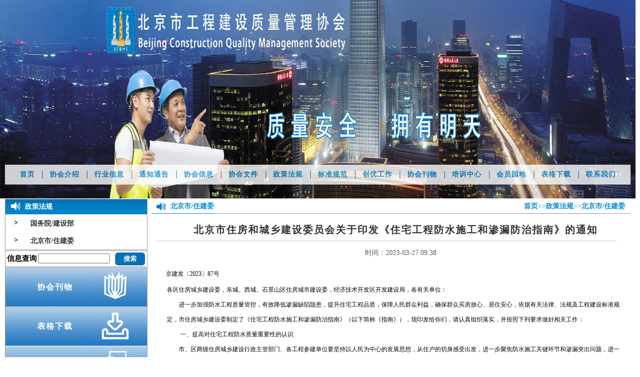

--- FILE ---
content_type: text/html
request_url: http://bjgczl.com.cn/StaticPage/newscontent_2812.html
body_size: 33682
content:
<!DOCTYPE html PUBLIC "-//W3C//DTD XHTML 1.0 Transitional//EN" "http://www.w3.org/TR/xhtml1/DTD/xhtml1-transitional.dtd">
<html xmlns="http://www.w3.org/1999/xhtml">
<head>
<meta http-equiv="Content-Type" content="text/html; charset=gb2312" />
<meta http-equiv="X-UA-Compatible" content="IE=edge,chrome=1"/>
<meta name="keywords" content="" />
<meta name="Description" content="" />
<title>北京市住房和城乡建设委员会关于印发《住宅工程防水施工和渗漏防治指南》的通知</title>
<link href="/TemplatePage/css/style.css" rel="stylesheet" type="text/css" />
</head>
<body onload="readNumber(2812)">
<div class="top">
  <div id="full-screen-slider">
    <ul id="slides">
      <li><img src="../Upload_SlideImages/20180413082667.jpg" alt="1"/></li><li><img src="../Upload_SlideImages/20180413083118.jpg" alt="hftp"/></li><li><img src="../Upload_SlideImages/20180413081189.jpg" alt="hf3"/></li><li><img src="../Upload_SlideImages/20180413083170.jpg" alt="hf"/></li>
    </ul>
  </div>
  <div class="nav">
    <ul id="nav_list">
     <li class="line">&nbsp;</li>
      <li id="one_1"><a href="../index.html">首页</a></li>
      <li class="line"><img src="/TemplatePage/images/17_23.jpg" alt="分割线" /></li><li id='one_0' onmouseover='mover(0)' onmouseout='mout(0)'><a href='/StaticPage/xhjs_2.html'>协会介绍</a></li><li class="line"><img src="/TemplatePage/images/17_23.jpg" alt="分割线" /></li><li id='one_3'><a href='/StaticPage/hyxx_6_1.html'>行业信息</a></li><li class="line"><img src="/TemplatePage/images/17_23.jpg" alt="分割线" /></li><li id='one_4'><a href='/StaticPage/tzgg_7_1.html'>通知通告</a></li><li class="line"><img src="/TemplatePage/images/17_23.jpg" alt="分割线" /></li><li id='one_5'><a href='/StaticPage/xhxx_8_1.html'>协会信息</a></li><li class="line"><img src="/TemplatePage/images/17_23.jpg" alt="分割线" /></li><li id='one_6'><a href='/StaticPage/xhwj_25_1.html'>协会文件</a></li><li class="line"><img src="/TemplatePage/images/17_23.jpg" alt="分割线" /></li><li id='one_7' onmouseover='mover(7)' onmouseout='mout(7)'><a href='/StaticPage/zcfg_9_1.html'>政策法规</a></li><li class="line"><img src="/TemplatePage/images/17_23.jpg" alt="分割线" /></li><li id='one_8' onmouseover='mover(8)' onmouseout='mout(8)'><a href='/StaticPage/bzgf_11_1.html'>标准规范</a></li><li class="line"><img src="/TemplatePage/images/17_23.jpg" alt="分割线" /></li><li id='one_9' onmouseover='mover(9)' onmouseout='mout(9)'><a href='/StaticPage/cygz_14_1.html'>创优工作</a></li><li class="line"><img src="/TemplatePage/images/17_23.jpg" alt="分割线" /></li><li id='one_10'><a href='/StaticPage/xhkw_17_1.html'>协会刊物</a></li><li class="line"><img src="/TemplatePage/images/17_23.jpg" alt="分割线" /></li><li id='one_11' onmouseover='mover(11)' onmouseout='mout(11)'><a href='/StaticPage/pxzx_18_1.html'>培训中心</a></li><li class="line"><img src="/TemplatePage/images/17_23.jpg" alt="分割线" /></li><li id='one_12'><a href='/StaticPage/hyyd_22_1.html'>会员园地</a></li><li class="line"><img src="/TemplatePage/images/17_23.jpg" alt="分割线" /></li><li id='one_13'><a href='/StaticPage/bgxz_23_1.html'>表格下载</a></li><li class="line"><img src="/TemplatePage/images/17_23.jpg" alt="分割线" /></li><li id='one_14'><a href='/StaticPage/lxwm_24.html'>联系我们</a></li>
    </ul>
  </div>
</div>
<div class="Main">
  <div class="nav_two">
    <ul class="smenu">
      <li id="two_2" class="hidden" onmouseover='mover(2);' onmouseout='mout(2);'>
        <div class="nav_list">
          <ul>
           <li><a href="/StaticPage/xhjs_2.html" title="协会简介">协会简介</a></li><li><a href="/StaticPage/xhjs_3.html" title="协会章程">协会章程</a></li><li><a href="/StaticPage/xhjs_4.html" title="协会领导机构">协会领导机构</a></li>
          </ul>
        </div>
      </li>
      <li id="two_7" class="hidden"  onmouseover='mover(7);' onmouseout='mout(7);'>
        <div class="nav_list">
          <ul>
           <li><a href="/StaticPage/zcfg_9_1.html" title="国务院/建设部">国务院/建设部</a></li><li><a href="/StaticPage/zcfg_10_1.html" title="北京市/住建委">北京市/住建委</a></li>
          </ul>
        </div>
      </li>
      <li id="two_8" class="hidden" onmouseover='mover(8);' onmouseout='mout(8);'>
        <div class="nav_list">
          <ul>
            <li><a href="/StaticPage/bzgf_11_1.html" title="国家标准">国家标准</a></li><li><a href="/StaticPage/bzgf_12_1.html" title="地方标准">地方标准</a></li><li><a href="/StaticPage/bzgf_13_1.html" title="行业标准">行业标准</a></li>
          </ul>
        </div>
      </li>
      <li id="two_9" class="hidden" onmouseover='mover(9);' onmouseout='mout(9);'>
        <div class="nav_list">
          <ul>
            <li><a href="/StaticPage/cygz_14_1.html" title="近年获奖工程">近年获奖工程</a></li><li><a href="/StaticPage/cygz_15_1.html" title="创优经验选登">创优经验选登</a></li><li><a href="/StaticPage/cygz_16_1.html" title="问题提示">问题提示</a></li>
          </ul>
        </div>
      </li>
      <li id="two_11" class="hidden" onmouseover='mover(11);' onmouseout='mout(11);'>
        <div class="nav_list">
          <ul>
            <li><a href="/StaticPage/pxzx_18_1.html" title="中心简介">中心简介</a></li><li><a href="/StaticPage/pxzx_19_1.html" title="学习交流">学习交流</a></li><li><a href="/StaticPage/pxzx_20_1.html" title="培训项目介绍">培训项目介绍</a></li><li><a href="/StaticPage/pxzx_21_1.html" title="考试情况公示">考试情况公示</a></li>
          </ul>
        </div>
      </li>
    </ul>
  </div>

      <div class="clear">
        </div>
        <div class="left">
            <div class="left_1 border">
                <div class="typeName">
                    <a>政策法规</a><span><img src="/TemplatePage/images/15_06.gif" alt="政策法规" /></span></div>
                <div class="typeList">
                    <ul>
                        <li><a href='/StaticPage/zcfg_9_1.html' title='国务院/建设部'>国务院/建设部</a><span><img src="/TemplatePage/images/15_11.gif" alt="国务院/建设部" /></span></li><li><a href='/StaticPage/zcfg_10_1.html' title='北京市/住建委'>北京市/住建委</a><span><img src="/TemplatePage/images/15_11.gif" alt="北京市/住建委" /></span></li>
                    </ul>
                </div>
            </div>
                <div class="login border">
    <table>
    <tr>
    <td class="li_1">信息查询</td>
    <td class="li_2"><input id="txt_search" name="txt_search" type="text" /></td>
    <td class="li_3">
     <input id="search" type="button" value="搜索" onclick="sousuo()" />
    </td>
    </tr>
    </table>
                </div>
      <div class="type_leftPic border">
        <ul>
          <li class="li_1"><a href="/StaticPage/xhkw_17_1.html" target="_blank" title="协会刊物">
                            协会刊物</a></li>
                        <li class="li_2"><a href="/StaticPage/bgxz_23_1.html" target="_blank" title="表格下载">
                            表格下载</a></li>
                        <li class="li_3"><a href="/StaticPage/cygz_16_1.html" target="_blank" title="创优申报">
                            创优申报</a></li>
        </ul>
      </div>
      </div>
        <div class="right">  
    <div class="setmap">
        <span class="map">
            <a href='../index.html'>首页</a>&gt;&gt;<a href='/StaticPage/zcfg_9_1.html'>政策法规</a>&gt;&gt;<a href='/StaticPage/zcfg_10_1.html'>北京市/住建委</a></span> <span class="set">
                <a class="first"><img src="/TemplatePage/images/15_03.gif" alt="北京市/住建委" /></a><a href="/StaticPage/zcfg_10_1.html" title="北京市/住建委">北京市/住建委</a></span>
    </div>
    <div class="hr"><img src="/TemplatePage/images/16_04.jpg" alt="下划线"/></div>
    <div class="News">
        <div class="newsTitle">北京市住房和城乡建设委员会关于印发《住宅工程防水施工和渗漏防治指南》的通知</div>
        <hr style="width:96%; border-top:solid 1px #ddd"/>
        <div class="time">
            <span class="time_1"></span><span class="time_2">时间：2023-03-27 09:38</span>
        </div>
        <div class="newsContent">
        <p>京建发〔2023〕87号</p>

<table style="width:100.0000%">
	<tbody>
		<tr>
			<td style="width:554px">
			<p>各区住房城乡建设委，东城、西城、石景山区住房城市建设委，经济技术开发区开发建设局，各有关单位：</p>

			<p>　　进一步加强防水工程质量管控，有效降低渗漏缺陷隐患，提升住宅工程品质，保障人民群众利益，确保群众买房放心、居住安心，依据有关法律、法规及工程建设标准规定，市住房城乡建设委制定了《住宅工程防水施工和渗漏防治指南》（以下简称《指南》），现印发给你们，请认真组织落实，并按照下列要求做好相关工作：</p>

			<p>　　&nbsp;一、提高对住宅工程防水质量重要性的认识</p>

			<p>　　市、区两级住房城乡建设行政主管部门、各工程参建单位要坚持以人民为中心的发展思想，从住户的切身感受出发，进一步聚焦防水施工关键环节和渗漏突出问题，进一步提高政治站位，深刻认识提升住房工程防水质量的重要意义，以更高标准、更有效措施深入推进防水施工和渗漏防治工作，推进防水工程质量治理体系和能力现代化，确保防水工程不滴、不渗、不漏，让人民群众有实实在在的获得感。</p>

			<p>　　二、加强《指南》的贯彻落实</p>

			<p>　　各建设、施工、监理、检测单位要加强《指南》的宣贯，健全防水施工质量控制体系，明确渗漏防治管理责任，进一步落实企业主体责任，筑牢建设、施工、监理&ldquo;铁三角&rdquo;防水质量治理体系，建立分工合作、互相监督、互相促进的协同治理体系。</p>

			<p>　　&nbsp;三、加强质量责任落实情况的监督检查</p>

			<p>　　市、区两级住房城乡建设行政主管部门应重点检查建设、施工、监理单位防水质量责任的落实情况，加强对防水工程施工质量及淋水、蓄水试验工作的监督抽查，对发现的违法违规行为进行查处，按相关记分管理办法进行记分处理，并纳入市场行为评价系统。</p>

			<p>　　本通知自发布之日起实施。</p>

			<p>　　特此通知。</p>

			<p>　　北京市住房和城乡建设委员会</p>

			<p>　　2023年3月13日</p>

			<p>　　<span style="font-size:20px">住宅工程防水施工和渗漏防治指南</span></p>

			<p>&nbsp;1&nbsp;&nbsp;总则</p>

			<p>　　1.0.1为规范住宅工程防水施工和渗漏防治工作，健全防水施工质量控制体系，明确渗漏防治管理责任，提高防水施工和渗漏防治全方位、全过程管理能力，保证住宅工程使用功能，提升住宅工程品质，制定本指南。</p>

			<p>　　1.0.2本指南适用于北京市行政区域内新建、改建、扩建的住宅工程防水施工和渗漏防治工作。</p>

			<p>　　1.0.3住宅工程防水施工和渗漏防治工作，除应符合本指南外，尚应符合国家和北京市现行有关标准的规定。</p>

			<p>　　<br />
			&nbsp;2　编制依据</p>

			<p>　　2.1　相关法律法规</p>

			<p>　　1《建设工程质量管理条例》</p>

			<p>　　2《北京市建设工程质量条例》</p>

			<p>　　3国务院办公厅转发住房城乡建设部关于完善质量保障体系提升建筑工程品质指导意见的通知（国办函〔2019〕92号）</p>

			<p>　　4&nbsp;住房和城乡建设部关于落实建设单位工程质量首要责任的通知（建质规〔2020〕9号）</p>

			<p>　　5住房和城乡建设部办公厅关于加强保障性住房质量常见问题防治的通知（建办保〔2022〕6号）</p>

			<p>　　6北京市住房和城乡建设委员会等十二部门印发《关于完善质量保障体系提升建筑工程品质的实施意见》的通知（京建发〔2020〕351号）</p>

			<p>　　7北京市住房和城乡建设委员会关于加强房屋建筑和市政基础设施工程施工技术管理工作的通知（京建法〔2018〕22号）</p>

			<p>　　8北京市住房和城乡建设委员会关于加强工程质量影像追溯管理的通知（京建发〔2021〕29号）</p>

			<p>　　9北京市住房和城乡建设委员会关于加强建设工程&ldquo;四新&rdquo;安全质量管理工作的通知(京建发〔2021〕247号)</p>

			<p>　　10北京市住房和城乡建设委员会关于落实建设单位工程质量安全首要责任的通知（京建发〔2021〕253号）</p>

			<p>　　11北京市住房和城乡建设委员会关于进一步加强房屋建筑和市政基础设施工程建设单位委托质量检测管理的通知（京建法〔2022〕3号）</p>

			<p>　　12北京市住房和城乡建设委员会关于加强住宅工程渗漏问题质量保修维修工作的通知（京建发〔2021〕360号）</p>

			<p>　　2.2　相关技术标准</p>

			<p>　　1《住宅设计规范》（GB&nbsp;50096）</p>

			<p>　　2《住宅建筑规范》（GB&nbsp;50368）</p>

			<p>　　3《建筑与市政工程防水通用规范》（GB&nbsp;55030）</p>

			<p>　　4《建筑与市政工程施工质量控制通用规范》（GB&nbsp;55032）</p>

			<p>　　5《建筑装饰装修工程质量验收规范》（GB&nbsp;50210）</p>

			<p>　　6《地下防水工程质量验收规范》（GB&nbsp;50208）</p>

			<p>　　7《屋面工程质量验收规范》（GB&nbsp;50207）</p>

			<p>　　8《建筑节能工程施工质量验收标准》（GB&nbsp;50411）</p>

			<p>　　9《装配式混凝土建筑技术标准》（GB/T&nbsp;51231）</p>

			<p>　　10《地下工程防水技术规范》（GB&nbsp;50108）</p>

			<p>　　11《屋面工程技术规范》（GB&nbsp;50345）</p>

			<p>　　12《住宅室内防水工程技术规范》（JGJ&nbsp;298）</p>

			<p>　　13《建筑外墙防水工程技术规程》（JGJ/T&nbsp;235）</p>

			<p>　　14《外墙外保温工程技术标准》（JGJ&nbsp;144）</p>

			<p>　　15《房屋渗漏修缮技术规程》（JGJ/T&nbsp;53）</p>

			<p>　　16《装配式混凝土结构技术规程》（JGJ&nbsp;1）</p>

			<p>　　17《厨房、厕浴间防水技术规程》（DB11/T&nbsp;1811）</p>

			<p>　　18《居住建筑节能设计标准》（DB11/&nbsp;891）</p>

			<p>　　19《民用建筑节能门窗工程技术标准》（DB11/T&nbsp;1028）</p>

			<p>　　20《装配式混凝土结构工程施工与质量验收规程》（DB11/T&nbsp;1030）</p>

			<p>　　21《建筑预制构件接缝密封防水施工技术规程》（DB11/T&nbsp;1447）</p>

			<p>　　22《屋面防水技术标准》（DB11/T&nbsp;1945）</p>

			<p>　　23《地下室防水技术规程》（DB11/T&nbsp;367）</p>

			<p>　　24《建筑工程施工组织设计管理规程》（DB11/T&nbsp;363）</p>

			<p>　　<br />
			3　基本规定</p>

			<p>　　3.0.1住宅工程防水施工质量控制和渗漏防治应坚持&ldquo;系统管控、责任明确、全员参与、全过程控制&rdquo;的工作方针。</p>

			<p>　　防水设计和施工应遵循&ldquo;因地制宜、以防为主、防排结合、综合治理&rdquo;的原则。</p>

			<p>　　3.0.2住宅工程参建单位应健全防水施工质量控制和渗漏防治工作管理机制，建立防水施工质量管理体系，明确渗漏防控责任人及岗位职责，加强专项检查和渗漏检验工作，建立质量责任追溯制度。</p>

			<p>　　3.0.3住宅工程参建单位应建立防水施工质量控制和渗漏防治工作制度，明确人员管理、技术管理、材料管理、分包管理、施工管理、资料管理和验收管理等要求。</p>

			<p>　　3.0.4住宅工程防水应进行专项防水设计，应包含屋面防水、地下室防水、室内防水、外墙防水，明确防水等级、设防要求、工程防水构造及密封措施等相关内容。</p>

			<p>　　专项防水设计应包含对住宅工程易发生渗漏的部位和环节的深化设计，绘制节点构造详图或注明引用相关图集编号，明确渗漏防治设计措施。</p>

			<p>　　地下工程防水设计工作年限不应低于工程结构设计工作年限，屋面工程防水设计工作年限不应低于20年，室内工程防水设计工作年限不应低于25年。</p>

			<p>　　3.0.5住宅工程选用的防水体系应充分考虑北京地区的气候条件、水文地质、季节性施工等因素，优先选用技术先进、工艺成熟、耐久性好、方便施工和检验的防水材料和做法。专项防水设计应充分考虑北京地下水位上升和极端天气增多的因素，科学选取抗浮设防水位标高，采取有效防治措施。</p>

			<p>　　3.0.6鼓励企业结合工程实际开展技术创新，加大对渗漏防控施工技术、工艺、材料的研发、改进、提升。积极推广应用设计标准化、生产工厂化、施工装配化和管理信息化的新材料、新技术、新工艺。</p>

			<p>　　3.0.7建设单位应对专项防水设计，以及防水工程采用新材料、新技术、新工艺的施工方案组织进行专家论证。</p>

			<p>　　3.0.8建设单位应要求设计单位在设计交底时，对使用的新材料、新技术、新工艺有关要求作出具体详细的说明，应对参建单位提出的图纸问题进行书面答复，明确重要部位防水节点做法，并形成设计交底会议纪要。</p>

			<p>　　3.0.9工程施工前，建设单位应当组织设计、施工、监理单位相关人员进行图纸会审，重点对图纸是否存在不符合国家相关规范标准、不符合合同约定要求、设计深度不满足材料采购和施工需求、住宅工程易发生渗漏的部位和环节（如装配式外墙防水节点、季节原因对地下室防水的影响、外保温墙体防渗漏等）是否进行深化设计、绘制节点构造详图或注明引用相关图集编号、明确渗漏防治设计措施等问题进行会审，形成正式图纸会审记录。</p>

			<p>　　3.0.10住宅工程应选择技术先进、工艺成熟、经工程实践证明对渗漏防治有效的防水材料，应无毒、环保，不得使用国家和北京市明令淘汰及禁止使用的材料。防水材料与密封材料以及其他相关构造层材料等相邻材料之间应具有相容性。</p>

			<p>　　3.0.11防水材料的耐久性必须满足防水工程设计工作年限的要求。</p>

			<p>　　3.0.12防水材料宜一次性进场，进场时应随带产品合格证和出厂检验报告等质量证明文件，材料的品种、规格、型号、性能参数等应符合国家产品标准和设计要求。</p>

			<p>　　在质量证明文件核查和外观质量检查合格的基础上，应按规定进行现场见证取样检验。送检样品应从进场材料中取样，取样组批应符合规范要求，代表批量应与材料实际进场数量相一致。防水材料进场复验不合格的，不得再次取样复验。取样、标识、封样和送检全过程要录制留存视频影像资料。建设单位应抽查监理单位材料见证复验相关工作的视频影像资料。</p>

			<p>　　3.0.13防水材料进场后，不同品种、规格的产品应分别堆放，贮存在阴凉通风处，避免日晒雨淋，严禁接近火源。防水涂料应防止碰撞，注意通风；防水卷材宜采取立放贮存、单层堆放，可平放贮存的堆放高度不应超过五层。</p>

			<p>　　3.0.14卫生间防水施工应先做样板间，外门窗、地下室、屋面、外墙等防水施工应先做工艺样板。样板间或工艺样板应由建设单位组织监理、施工单位进行验收，必要时设计单位应参加验收。施工过程中应严格按照样板间或工艺样板标准进行施工和验收。</p>

			<p>　　3.0.15防水施工前应确认基层已验收合格，基层质量应符合防水施工的要求。</p>

			<p>　　3.0.16鼓励非明火防水层施工作业，防水层施工作业时，应避免交叉作业，保证施工安全。防水层施工完成后，应采取成品保护措施。对防水层施工可能产生影响的焊接作业，应按相关规定办理动火证，并由项目主要负责人员签发，取得动火证后方可作业。动火作业时应对相关防水层覆盖阻燃保护，配备消防灭火器材，并设专人看火，周围环境应采取保证防火安全措施。</p>

			<p>　　&nbsp;3.0.17防水工程施工的关键工序、细部节点及收口，以及淋水、蓄水的实体质量试验环节应采取可视化追溯管理，按规定留存相关影像资料。</p>

			<p>　　3.0.18卫生间的防水施工、外门窗和外墙等部位防渗漏应以户内自然间为最小检查单元，屋面、地下室等细部构造防渗漏应全数检查，施工单位应与监理单位协商制定各道工序的过程质量控制会签确认表，作为防渗漏质量控制的原始记录。</p>

			<p>　　3.0.19雨天、雪天、低温环境或五级以上大风环境下，不应进行露天防水施工。</p>

			<p>　　3.0.20防水工程的淋水、蓄水试验应严格执行相关标准，不得弄虚作假。</p>

			<p>　　3.0.21防水工程施工完成后应按规定程序和组织方式进行质量验收。检验批应由专业监理工程师组织施工单位项目专业质量检查员、专业工长等进行验收；分项工程应由专业监理工程师组织施工单位项目专业技术负责人等进行验收。</p>

			<p>　　3.0.22防水工程验收时，应核验相关文件和记录，包括：设计施工图、图纸会审记录、设计变更文件；材料的产品合格证、质量检验报告、进场材料复试报告；施工方案；隐蔽工程验收记录（含相关影像资料）；工程质量检验记录、渗漏水处理记录；淋水、蓄水或水池满水试验记录（含相关影像资料）；施工记录；质量验收记录。</p>

			<p>4　主体质量责任与落实</p>

			<p>　&nbsp;&nbsp;&nbsp;4.1　建设单位职责</p>

			<p>　　4.1.1建设单位依法对防水工程质量和渗漏防治工作承担首要责任，组织各方认真开展安全质量测评。在项目立项论证等项目建设前期阶段，建设单位要对防水工程质量做出承诺，确保不发生渗漏质量问题。</p>

			<p>　　4.1.2建设单位应当根据工程实际情况，科学合理确定工程建设工期，防水施工应充分满足合理工艺时间要求，不得任意压缩工期，不得因价格因素降低防水工程质量和渗漏防治工作要求。</p>

			<p>　　4.1.3建设单位应将渗漏防治内容纳入施工和监理招标文件，在评标中对施工单位和监理单位的渗漏防治措施进行评审。</p>

			<p>　　4.1.4建设单位应明确各参建方防水施工和渗漏防治责任，组织相关单位按照各自职责落实渗漏防治措施，全面梳理项目防水渗漏防治的风险部位，从设计和施工方案、材料性能、工艺做法、施工组织、质量管理等方面，分析制定防水渗漏防治措施。</p>

			<p>　　4.1.5建设单位应当加强勘察、设计单位合同履约管理，要求勘察、设计文件符合工程特点和合同要求，说明工程地质、水文和环境条件可能造成的工程质量风险，设计深度应符合施工要求，并应经过质量管理程序审批。</p>

			<p>　　4.1.6建设单位应要求设计单位做好建筑防水工程的各项专项设计并满足施工要求，要求提供及时的现场技术服务，及时解决防水施工中出现的问题。</p>

			<p>　　4.1.7建设单位应要求设计单位在参加地基与基础分部工程、主体结构分部工程和单位工程验收时，对住宅工程防水施工和渗漏防治实施情况进行检查确认，并将结果纳入设计单位的工程质量检查报告。</p>

			<p>　　4.1.8建设单位组织施工单位、监理单位制定住宅分户验收方案时，应将卫生间、外门窗、外墙防渗漏验收以自然间为单元纳入分户验收方案，并组织实施。</p>

			<p>　　4.1.9建设单位应督促施工单位根据项目特点编制防水专项施工方案，施工方案的编制应符合北京市《建筑工程施工组织设计管理规程》（DB11/T&nbsp;363）的要求，并应包含渗漏防治内容和具体措施。</p>

			<p>　　4.1.10建设单位应增加提高防水工程质量和渗漏防治工作的资金投入，督促施工单位使用优质防水材料，采用可靠施工工艺。建设单位应将住宅工程渗漏防治发生的相关费用列入工程概预算。</p>

			<p>　　4.1.11建设单位不得降低住宅工程防水质量要求，不得擅自修改施工图设计文件，不得明示或暗示设计单位或施工单位违反工程建设标准，不得明示或者暗示施工单位使用不合格的防水材料。</p>

			<p>　　4.1.12除非改建项目只有防水改造工程一项施工内容，建设单位不得直接发包防水工程，不得明示或暗示施工单位使用其指定的防水专业施工单位或防水材料。</p>

			<p>　　4.1.13建设单位应委托具有相应资质的检测单位按照规定对防水材料进行见证检验。检测项目和数量应符合抽样检验要求。非建设单位委托的检测机构出具的检测报告不得作为工程质量验收依据。</p>

			<p>　　4.1.14建设单位在组织竣工验收时，应组织设计、施工、监理等单位对住宅工程防水施工质量和渗漏防治措施落实情况进行检查和验收，并将检查和验收结果纳入工程竣工验收报告。</p>

			<p>　　4.1.15建设单位应定期回访住宅工程防水施工和渗漏防治措施的实施效果，按房屋买卖合同约定在工程质量保修范围和保修期限内对所有权人履行质量保修义务。</p>

			<p>　&nbsp;&nbsp;&nbsp;4.2　施工单位职责</p>

			<p>　　4.2.1施工单位是住宅工程防水施工质量和渗漏防治工作的直接责任单位，对住宅工程防水施工质量负责。施工单位应加强管理，责任到人，确保防水施工质量和渗漏防治效果。</p>

			<p>　　4.2.2施工单位应加强技术管理，施工组织设计中应明确防水施工质量和渗漏防治工作措施。施工单位项目技术负责人应组织编制防水专项施工方案，并明确细部节点处理措施。对于规模较大项目，应区分地下室、卫生间、外门窗、外墙、屋面等防水施工部位，分别编制施工方案。</p>

			<p>　　4.2.3防水工程专业施工单位应根据项目特点和合同约定，制定技能工人配备方案，其中中级工及以上占比应符合本市施工现场建筑工人配备标准。工程项目防水技能工人配备方案应报监理单位审查后实施。</p>

			<p>　　4.2.4防水施工作业人员应进行施工技能培训，并应保留培训记录，经考核合格后，方可从事防水施工作业。</p>

			<p>　　4.2.5施工单位应严格落实施工方案交底制度，防水专项施工方案交底应由方案编制人员或项目技术负责人向防水专业施工单位相关管理人员交底。防水专业施工单位管理人员应在防水层施工前，对作业人员进行施工作业技术交底。交底人员和被交底人员应在技术交底上签字。</p>

			<p>　　4.2.6施工单位应按照设计图纸和施工技术标准施工，使用合格的防水材料，不得擅自修改设计，不得偷工减料。施工中发现设计图纸有不明确做法或节点的，应及时提出，由建设单位和设计单位解决。</p>

			<p>　　4.2.7施工单位应在质量证明文件核查和外观质量检查符合要求的基础上，按规定对防水材料进行随机取样、封样和送检，应确保试样的真实性和代表性。复验不合格的材料应及时退场，不得用于工程。</p>

			<p>　　4.2.8施工单位和防水专业施工单位在签订合同时应明确施工界面划分、明确完成面的质量标准。防水层施工前，应进行工序交接检查并形成记录。</p>

			<p>　　4.2.9施工方案中应明确防水检验批各道工序的质量检查点，并在施工方案交底时明确说明。施工单位质检员应在检查点的施工工序完成后进行自检，并形成现场验收检查原始记录，自检合格后报监理单位验收，未经验收合格不得进入下一道工序施工。</p>

			<p>　　4.2.10施工单位和防水专业施工单位应加强施工现场管理和成品保护。防水层施工完成后，进行下一道工序施工前，应进行工序交接检查并形成记录。后续工序施工不得损坏防水层，应采取防护隔离措施，防止成品污染或损坏。</p>

			<p>　　4.2.11施工单位应加强对已验收合格尚未进行隐蔽防水层的巡视检查，发现已验收合格的防水层被破坏的，应及时进行修复，并重新组织验收。</p>

			<p>　　4.2.12施工单位应按规定对涉及防水渗漏部位的关键工序、关键部位的隐蔽工程实行举牌验收，按规定做好检验批现场验收检查原始记录、隐蔽工程验收记录及影像资料留存等工作，保证防水工程施工质量的可追溯性。</p>

			<p>　　4.2.13施工单位应将住宅工程防水施工质量和渗漏防治措施落实情况纳入工程竣工报告。</p>

			<p>　　&nbsp;4.3　监理单位职责</p>

			<p>　　4.3.1监理单位对住宅工程防水施工质量和渗漏防治工作承担监理责任。项目监理机构应依据有关法律法规、技术标准和施工图设计文件、监理规划等，对住宅工程防水施工实施全面质量控制。</p>

			<p>　　4.3.2项目监理机构应根据建设工程监理合同约定，坚持事前控制、过程控制和检查验收相结合的原则，制定和落实住宅工程防水渗漏防治的监理工作措施，采用巡视、旁站、平行检验等方式实施监理。</p>

			<p>　　4.3.3项目监理机构应根据工程设计图纸文件、施工组织设计和防水专项施工方案，对住宅工程防水易发生渗漏的部位进行分析，明确渗漏防治的关键工序和部位，以及质量控制重点难点，编制监理实施细则。</p>

			<p>　　4.3.4防水工程开工前，项目监理机构应审核防水专业施工单位资质。</p>

			<p>　　4.3.5项目监理机构应在防水层施工前，检查施工单位针对防水渗漏防治措施的分层次技术交底记录，无交底记录或记录签字不全的，不得进行施工作业，技术交底检查情况应记入监理日志。</p>

			<p>　　4.3.6项目监理机构应对防水材料进行进场验收，确保其质量符合工程建设标准、设计文件要求和施工合同约定。防水材料未经进场验收或验收不合格，不得使用。项目监理机构应当监督施工单位将不合格的防水材料退出施工现场，并进行见证和记录。</p>

			<p>　　4.3.7项目监理机构应按有关规定对防水材料的取样、制样、标识、封样的过程进行见证，做好见证记录，对试样的代表性、规范性、真实性承担监理责任。</p>

			<p>　　4.3.8项目监理机构应在施工单位自检合格的基础上，对防水施工的隐蔽工程进行验收，签署隐蔽工程验收记录。</p>

			<p>　　4.3.9监理单位应加强对淋水、蓄水试验过程和结果的检查验收，确保淋水、蓄水试验的真实性和可靠性。</p>

			<p>　　4.3.10项目监理机构应组织施工单位和防水专业施工单位对防水工程检验批、分项工程、子分部工程进行验收，签署检验批、分项工程、子分部工程验收记录。</p>

			<p>　　4.3.11监理单位应在工程竣工预验收合格后，将住宅工程防水施工和渗漏防治措施落实情况纳入工程质量评估报告。</p>

			<p>　&nbsp;&nbsp;4.4　检测机构职责</p>

			<p>　　4.4.1工程质量检测单位应当按照法律法规、工程建设标准，在规定范围内开展检测活动。</p>

			<p>　　4.4.2检测机构应独立出具检验检测数据和结果。检测机构应对检测数据和检测报告的真实性和准确性负责。对检测结果不合格的报告严禁抽撤、替换或修改。</p>

			<p>　　4.4.3检测机构严禁出具虚假检测报告。</p>

			<p>&nbsp;5　卫生间渗漏防治</p>

			<p>　　5.1　技术要求</p>

			<p>　　5.1.1住宅卫生间及其他有防水要求的房间应设置防水层，排水顺畅，装饰面层坡向地漏处的排水坡度宜为1%～3%，严禁倒坡。</p>

			<p>　　5.1.2卫生间楼地面结构宜为现浇钢筋混凝土楼板。穿越楼板和墙面的管道宜设置防水套管，穿越楼板的防水套管应高出地面50mm，套管（管道）与结构交接处应采用细石混凝土或灌浆料等材料进行严密封堵，套管与管道间隙应采用防水密封材料嵌填密实。</p>

			<p>　　5.1.3卫生间墙体设计为砌筑或条板墙体的，墙体根部除门洞外应做宽同墙厚、高出饰面层不小于200mm、混凝土强度等级不低于C20的混凝土反坎（翻边），浇筑密实。</p>

			<p>　　5.1.4卫生间防水找平层宜使用水泥砂浆，坡度不小于1%，厚度宜为10mm～20mm，抹平压光，阴阳角宜做成圆弧形。</p>

			<p>　　5.1.5卫生间地漏、大便器、管道根部、墙体阴阳角等部位与地面交接处，应设置防水附加层进行防水加强处理，设计单位应给出防水细部节点构造详图。防水附加层在平面和立面的延伸宽度不小于150mm。</p>

			<p>　　5.1.6卫生间墙面应有防潮和局部防水措施，其中淋浴间墙面、砌体结构墙面的防水层高度距地面装饰完成面不小于2000mm且不低于淋浴喷淋口高度，其他墙面防水层高度距地面装饰完成面不小于300mm。未设置防水层的墙体部分（包括混凝土条板墙体和非混凝土结构墙体）宜设置防潮层，防潮材料宜采用防水砂浆、水泥基渗透结晶型防水涂料、聚合物水泥防水涂料等。当防潮层与防水层采用不同材料时，材料应具有相容性，并应进行搭接处理，且搭接宽度不应小于100mm。</p>

			<p>　　5.1.7卫生间防水层在门口处应水平延展，且向外延展的长度不小于500mm，向两侧延展的宽度不小于200mm。卫生间门槛石下及两侧、门框边应做防水处理。</p>

			<p>　　5.1.8卫生间防水宜采用涂膜防水做法，选用的防水材料应具有良好的耐水性、耐久性和可操作性，相邻材料之间应具有相容性。</p>

			<p>　　5.1.9卫生间选用的防水材料应无毒、阻燃、环保，不得使用国家和北京市淘汰及限制使用的防水材料。</p>

			<p>　　5.2　过程控制</p>

			<p>　　5.2.1卫生间防水施工前应进行图纸会审和技术交底，明确防水构造做法、细部做法和技术要求，复杂节点应进行深化设计。施工单位应编制防水专项施工方案和其他相关施工方案，应在施工作业前进行质量及安全技术交底。</p>

			<p>　　5.2.2卫生间楼地面结构混凝土应浇筑密实并养护到位，做好结构自防水措施，现浇混凝土结构验收合格后方可进行防水施工。</p>

			<p>　　5.2.3防水涂料进场应检查标识、规格、型号、性能参数等是否符合产品标准和设计文件要求，核查涂料生产单位营业执照、产品合格证、出厂检验报告等质量证明文件是否齐全有效。在质量证明文件核查和外观质量检查合格的基础上，按进场批次、验收标准确定的组批原则和抽样规定，进行现场随机取样、封样、送检和复试。</p>

			<p>　　5.2.4穿越卫生间楼板的管道宜采用成品止水节或预埋套管方式安装，防水层施工前应先安装好预留设备与管道。穿越卫生间墙面的管道及预埋件，应在防水施工前安装并应固定牢固。施工单位应做好工序交接检查，并保留交接检查记录。</p>

			<p>　　5.2.5防水找平层应符合设计要求，基层表面应坚实、平整、干净，无起砂、裂缝、浮浆、空鼓、松动、凹凸不平等缺陷。防水找平层可采用1:3水泥防水砂浆，阴阳角部位宜做成圆弧形。</p>

			<p>　　5.2.6卫生间防水层施工时，应先在阴阳角、管道根部等节点做防水附加层，附加层材料及做法应与防水层相同，或按设计要求并按经审批的施工方案处理。</p>

			<p>　　5.2.7卫生间防水施工时应保证有足够的照明及通风，环境温度应符合设计和施工工艺要求，防水施工过程中不得对环境造成污染。卫生间环境温度不低于5℃方可进行涂膜防水施工。</p>

			<p>　　5.2.8卫生间防水施工应做好地漏或排水口的防护，防止杂物堵塞。涂膜防水层未干时严禁上人，做好成品保护。涂膜完全固化成膜并经检验合格、第一次蓄水试验合格后及时做防水保护层，在保护层未达到设计强度之前任何与防水作业无关的人员不得进入卫生间区域。必要时应进行封闭管理，以防止上人过早或其他专业施工对已完成的防水层造成破坏。</p>

			<p>　　5.2.9卫生间装饰面层施工时，施工单位应做好交接检查记录，不得剔凿、破坏防水层，面层排水坡度应符合设计和验收规范要求。</p>

			<p>　　&nbsp;5.3　质量验收</p>

			<p>　　5.3.1住宅卫生间的防水工程，应按每个自然间分别对防水找平层、防水附加层、防水层进行逐一检查验收，并严格按规定做一次蓄水试验和二次蓄水试验，两次蓄水试验最终无渗漏方可正式验收为合格。</p>

			<p>　　5.3.2防水找平层应进行工序交接检查和隐蔽工程验收。施工单位应与防水专业施工单位一起对每个自然间防水找平层进行全数检查，检查合格后双方签认交接检查记录，并报监理单位进行隐蔽工程检查，经共同检查验收合格的，各方应签认隐蔽工程验收记录。防水找平层验收应包括下列内容：</p>

			<p>　　1管道根部、地漏及预埋件与结构层交界部位处理符合设计和施工方案要求；</p>

			<p>　　2基层找平层、排水坡度及地漏周边排水坡度应符合设计要求，地面无积水现象；</p>

			<p>　　3结构层表面符合设计和防水施工要求，无孔洞、蜂窝麻面、缝隙、疏松、起砂等缺陷，无浮浆；</p>

			<p>　　4防水附加层及防水层施工前基层应干燥，基层含水率符合施工工艺和产品使用要求。</p>

			<p>　　5.3.3每个自然间防水附加层施工完成后，施工单位、防水专业施工单位、监理单位应对防水附加层进行全数检查。经检查验收合格的，各方应签认防水附加层现场验收检查原始记录和隐蔽工程验收记录。防水附加层验收应包括下列内容：</p>

			<p>　　1管道与套管间应用防水密封材料嵌填严密、粘结牢固、表面平整，不得有开裂、鼓泡现象；</p>

			<p>　　2卫生间地漏处防水做法，应按设计节点构造详图或深化设计要求处理；</p>

			<p>　　3防水附加层与基层之间应结合牢固，无空鼓；</p>

			<p>　　4防水附加层涂膜厚度、延伸宽度符合设计和施工方案要求。</p>

			<p>　　5.3.4每个自然间防水层施工完成后，施工单位、防水专业施工单位、监理单位应对防水层进行全数检查，经检查验收合格的，各方应签认防水层现场验收检查原始记录，以及卫生间防水工程施工检验批质量验收记录。防水层验收应包括下列内容：</p>

			<p>　　1涂料应按施工方案确定的施工工艺涂刷，应薄涂、多遍涂刷，涂层厚度应均匀；</p>

			<p>　　2不得有漏刷或堆积现象，前后两遍涂膜施工的涂刷方向应相互垂直；</p>

			<p>　　3防水层与基层、附加层之间应结合牢固，各层之间无空鼓；</p>

			<p>　　4防水层涂膜厚度、涂刷高度符合设计和施工方案要求；</p>

			<p>　　5防水层施工完成后，监理单位应对涂膜防水层厚度进行平行检验并做好记录。</p>

			<p>　　5.3.5卫生间防水层施工完成后，应进行不少于&nbsp;24h&nbsp;的第一次蓄水试验，蓄水高度最浅处不应小于20mm。蓄水封堵时应在排水管道内部采用密封物体进行封堵，不得在排水口上部粘贴密封材料。蓄水试验合格、经确认无渗漏后，施工单位、防水专业施工单位、监理单位应签认防水工程蓄水试验检查记录。</p>

			<p>　　5.3.6卫生间保护层或装饰面层施工完成后，应进行不少于&nbsp;48h&nbsp;的第二次蓄水试验，蓄水高度最浅处不应小于20mm。蓄水封堵时应在排水管道内部采用密封物体进行封堵，不得在排水口上部粘贴密封材料。第二次蓄水试验合格、经确认无渗漏后，施工单位、防水专业施工单位、监理单位应签认防水工程蓄水试验检查记录。</p>

			<p>　　5.3.7卫生间装饰面层施工完成后，监理单位应组织施工单位、防水专业施工单位使用测绘工具全数检查卫生间地面排水坡向、坡度是否符合设计要求，并采用淋水方法检验排水是否通畅。</p>

			<p>　　<br />
			&nbsp;6　外门窗渗漏防治</p>

			<p>　&nbsp;&nbsp;&nbsp;6.1　技术要求</p>

			<p>　　6.1.1外门窗安装宜采用附框，附框宜选用具有自保温性能的材料，外墙或窗口的保温层应覆盖附框。外门窗框或附框与墙体之间应采取密封、防水、保温措施。</p>

			<p>　　6.1.2住宅外门窗应采取防止室外雨水侵入的措施。设计文件应明确窗附框设置、外窗型材、物理性能指标、外窗台泄水坡度、外窗洞口上部滴水线（槽）做法等要求和细部构造。</p>

			<p>　　6.1.3住宅外门窗施工前应进行深化设计，组合窗拼樘料应进行抗风压变形验算。施工单位项目技术负责人应审核批准门窗加工深化设计。</p>

			<p>　　6.1.4外门窗选用五金配件的型号、规格和性能应符合国家现行标准和设计要求，平开门窗扇的铰链、螺栓或撑杆等应选用不锈钢或铜等耐腐蚀金属材质。外门窗密封条应选用橡胶密封条或三元乙丙密封条，不得使用淘汰的高填充软PVC密封条和再生胶密封条。</p>

			<p>　　6.1.5外窗设计为推拉窗时，窗扇应有防止从室外侧拆卸装置和防脱落措施。</p>

			<p>　　6.1.6住宅外窗开启扇下框部位应设10mm宽排水孔，外窗台抹灰时，灰口四周应压住窗框10mm左右，但不得遮盖排水孔。</p>

			<p>　　6.1.7现浇混凝土结构外窗洞口周边宜涂刷1.0mm水泥基防水涂料层，涂刷范围应为窗台及窗台上反300mm，自窗框或附框外到外墙阳角之外不小于50mm。</p>

			<p>　　6.1.8外窗安装应牢固，固定点距窗框角部的距离不大于150mm，其余部位固定点间距不大于500mm，且均匀分布。固定点材料可采用长脚膨胀螺栓穿透型材固定窗框安装，并应采取防止渗漏和电化学腐蚀措施。</p>

			<p>　　6.1.9窗框与结构交接面的表面密封应采用硅酮耐候密封胶。</p>

			<p>　　6.1.10外窗洞口上部应做滴水线（槽），外窗台下口应内高外低，向外坡度不小于5％，内外窗台高低差不小于20mm。窗台排水坡度与内外高低差宜在墙体结构施工时成形，或采取其他符合规范要求的解决方案，不得削弱外墙保温构造。</p>

			<p>　　6.1.11老旧小区改造项目既有建筑更换外窗时，外窗安装位置应结合外墙保温厚度安装，不得居外安装或骑占保温层安装。阳台窗安装在阳台栏板上时，洞口上部需预留滴水槽或滴水线，窗台设向外的流水斜坡。洞口上部无法做滴水线时，窗上口应增加披水板或窗扇披水条。</p>

			<p>　　6.2　过程控制</p>

			<p>　　6.2.1门窗加工前，施工单位和门窗加工单位应对结构预留洞口尺寸进行复核，并办理中间交接验收，形成交接检查记录。</p>

			<p>　　6.2.2窗洞口结构间隙在15mm～50mm范围的，应采用1:2水泥砂浆挂网抹灰收口,间隙大于50mm的应进行基层处理后采用C20细石混凝土收口。</p>

			<p>　　6.2.3外门窗加工期间，施工单位对加工质量可采取不定期抽查和定期巡查措施，抽查5%，不少于3件外窗，确保门窗质量符合设计图纸和规范要求。</p>

			<p>　　6.2.4外窗安装应先做样板窗，建设单位、施工单位、监理单位、门窗安装单位应对外窗材质、尺寸、保温防水节点做法、外窗框固定点设置、窗框四周填嵌防腐密封、滴水线（槽）、窗台下口坡度等细部做法进行确认。样板窗通过验收确认后方可开始大面积安装。</p>

			<p>　　&nbsp;6.3　质量验收</p>

			<p>　　6.3.1住宅外门窗安装施工完成后，施工单位应抽样进行淋水试验，抽样数量不应少于10%，淋水试验选取的位置应具有随机性、代表性和均匀性。淋水试验合格后，对外窗气密性能、水密性能进行现场实体检测。</p>

			<p>　　6.3.2住宅外门窗安装施工完成后，施工单位、监理单位、门窗安装单位应进行验收，验收内容包括外窗窗台排水坡度、窗洞口滴水槽（线）、窗体泄水孔及窗周边胶缝等，验收合格的，填写验收记录确认验收结果。</p>

			<p>　　6.3.3外窗使用过程中发现渗漏的，要查明渗漏原因，制定维修方案，及时进行维修。</p>

			<p>7　外墙渗漏防治</p>

			<p>　　7.1　技术要求</p>

			<p>　　7.1.1外墙应进行整体防水设计,按规定设置防水层。施工图设计文件应明确外墙防渗漏做法，应有节点构造详图，或注明引用标准图集号与节点编号。</p>

			<p>　　外墙保温工程应进行专项设计，确保保温层、装饰层与结构的可靠连接，防止脱落和开裂。</p>

			<p>　　7.1.2施工图设计文件应明确装配式结构外墙接缝防渗漏细部构造做法，合理选用构造防水、材料防水相结合的防排水设计，所选用的接缝材料及构造应满足防水、防渗、抗裂、耐久等要求；接缝材料应与外墙板具有相容性。宜优先选用具有子母或企口防水构造的预制外墙构件。</p>

			<p>　　7.1.3老旧小区改造工程中，外墙防渗漏应与保温节能统一设计。</p>

			<p>　　7.1.4外墙不同材料交界面应采用增加后热镀锌钢丝网或玻纤网格布等进行抗裂处理，施工图设计文件应明确后热镀锌钢丝网和玻纤网格布等与结构的可靠固定做法，固定点间距不大于&nbsp;300mm，搭接宽度不小于150mm。外墙采用混凝土空心砌块或加气混凝土砌块砌筑的，应满挂后热镀锌钢丝网或玻纤网格布，挂网搭接宽度不小于150mm，固定点间距不大于300mm，宜梅花型布置。</p>

			<p>　　7.1.5外墙雨落管和锚固件四周应用防水砂浆或密封胶等做密封处理。</p>

			<p>　　7.1.6穿过外墙的空调管道、排油烟管道等，宜在墙体施工过程中预留孔道，并应形成3%～5%内高外低的坡度。</p>

			<p>　　7.1.7剪力墙模板对拉螺栓洞口封堵前必须将塑料套管外端至少50mm进行扩口粉碎，并用不低于1:2干硬性预拌砂浆进行封堵，外端采用水泥砂浆突出墙面3mm～5mm做直径40mm灰饼，或涂刷1mm厚自洞口中心半径不小于75mm聚合物防水涂料处理。</p>

			<p>　　7.1.8混凝土结构外墙的脚手架连接点、悬挑脚手架穿墙工字钢或型钢洞、塔吊附着点、施工电梯附着点等孔洞的处理应符合施工方案要求。当孔洞直径＜100mm时，可采用掺加防水剂的干硬性水泥砂浆分次封堵；当孔洞直径&ge;100mm时，应采用掺加防水剂的细石混凝土封堵。</p>

			<p>　　7.1.9砌体结构外墙孔洞处理应符合施工方案要求。当孔洞直径&le;100mm时，应采用掺加防水剂的细石混凝土封堵密实。当孔洞直径＞100mm时，应用强度等级不小于C20混凝土块封堵，四周用预拌砂浆嵌填密实。</p>

			<p>　　7.1.10凸出外墙面的线条、空调板、雨篷、外挂楼梯等伸入砌筑墙体内的部位，应设置钢筋混凝土防渗漏上翻边，翻边高度应符合设计要求；设计无要求时，防水翻边高度不应小于250mm，并与上述构件整体浇筑。</p>

			<p>　　&nbsp;7.2　过程控制</p>

			<p>　　7.2.1外墙抹灰施工后热镀锌钢丝网或玻纤网格布等挂网质量应符合设计要求，应按规定报验并形成进场验收记录表；网的搭接宽度、固定做法、固定间距应符合设计和施工方案要求。</p>

			<p>　　7.2.2装配式外墙板接缝的防水性能应符合设计要求。施工过程中应检查基层处理情况，嵌填密封材料应饱满、平整、密实、无缝隙，表面应光滑、不得有裂缝，接口处厚度和颜色应一致，并应符合设计要求。外墙板接缝的现场淋水试验应在精装修施工前完成。</p>

			<p>　　7.2.3外墙施工前，施工单位和监理单位应对户内对拉螺栓洞口、脚手架连接点、悬挑脚手架穿墙槽钢洞、塔吊附着点、施工电梯附着点等穿墙孔洞进行清点确认；施工过程中，应对照施工方案对施工工艺是否符合要求进行检查。</p>

			<p>　　7.2.4老旧小区改造的外墙外保温施工前，应检查墙体表面有无渗漏孔洞或缝隙，应先对有渗漏风险的部位进行防渗漏处理，经检查合格后方可进行保温施工。</p>

			<p>　　7.3　质量验收</p>

			<p>　　7.3.1外墙抹灰前应对挂网进行隐蔽工程验收，验收内容包括搭接宽度、固定做法、固定点位置及间距、保护层是否符合相关规范标准和设计要求，并形成隐蔽验收记录。</p>

			<p>　　7.3.2穿墙孔洞处理完成后，监理单位、施工单位应组织隐蔽工程验收，验收内容包括孔洞基层处理、封堵材料、嵌填密实及其他防渗漏措施执行情况，并形成隐蔽工程验收记录和现场检查原始记录。</p>

			<p>　　7.3.3凸出外墙面的线条、空调板、雨篷等部位的钢筋混凝土防渗漏上翻边高度和板表面排水坡向、坡度应符合设计要求。</p>

			<p>　　7.3.4使用过程中发现外墙渗漏的，要查明渗漏原因，制定维修方案，及时进行维修。</p>

			<p>8　屋面渗漏防治</p>

			<p>　　8.1　技术要求</p>

			<p>　　8.1.1屋面防水工程应根据建筑物的性质、重要程度、使用功能要求以及防水层耐用年限等确定防水等级，并应按等级要求进行专项防水设计。</p>

			<p>　　8.1.2屋面工程所用防水材料应符合环保要求，除局部节点外，屋面防水宜选择卷材防水。防水卷材应有产品合格证和性能检测报告等质量证明文件，进场使用前应进行外观质量检查，并按照规定进行见证取样检验。高聚物改性沥青防水卷材还应进行耐热度复试。检验不合格的材料不得用于工程。</p>

			<p>　　8.1.3屋面找坡应满足设计排水坡度要求，结构找坡不应小于3%，材料找坡宜为2%；檐沟、天沟纵向找坡不应小于1%，沟底落差不得超过200mm。找坡层最薄处厚度不宜小于20mm。</p>

			<p>　　8.1.4高聚物改性沥青防水卷材圆弧半径宜为50mm，合成高分子防水卷材圆弧半径宜为20mm。水落口周围直径500mm&nbsp;范围内排水坡度不应小于&nbsp;5%，伸出屋面管道的找平层应抹出高度不小于30mm的排水坡。</p>

			<p>　　8.1.5对容易发生较大变形影响、容易受到破坏和易老化的细部节点部位，如檐口、檐沟和天沟、女儿墙和山墙、水落口、变形缝、伸出屋面管道、屋面出入口、反梁过水孔、设施基座、屋脊、屋顶窗等部位，设计单位均应明确细部构造做法。</p>

			<p>　　8.1.6在坡度较大和垂直面上粘贴防水卷材时，应对防水卷材固定方式及固定点密封方法进行说明。</p>

			<p>　　8.1.7对于有高低跨的屋面，当高跨屋面为无组织排水时，低跨屋面受水冲刷的部位应加铺一层卷材，并应设40mm～50mm厚、300mm～500mm宽的C20细石混凝土保护层；当高跨屋面为有组织排水时，水落管下应加设水簸箕。</p>

			<p>　　8.1.8屋面防水层应有保护层，上人屋面保护层可采用块体材料、细石混凝土等材料，不上人屋面保护层可采用浅色涂料、铝箔、矿物粒料、水泥砂浆等材料。</p>

			<p>　　8.1.9当屋面设计为种植屋面时，防水层应满足一级防水等级设防要求，且必须至少设置一道具有耐根穿刺性能的防水材料。耐根穿刺防水材料应符合耐根穿刺性能要求。</p>

			<p>　　8.1.10在屋面上安装太阳能热水、光伏系统时，应与建筑工程统一规划、同步设计、同步施工、同步验收。太阳能热水、光伏系统支架应与主体结构牢固连接，连接处应进行防水细部节点设计。</p>

			<p>　　8.1.11在屋面上增加设施时，应进行防水节点设计并进行相应的防水处理。</p>

			<p>　　8.1.12老旧小区改造工程涉及屋面工程时，设计单位应结合屋面现有实际条件进行针对性设计，施工单位应严格按照设计文件要求进行施工。改造后的屋面檐口、檐沟、天沟、泛水、变形缝和伸出屋面管道等细部构造应符合现行国家标准的有关规定，设计单位应明确上述部位的节点详图并提出解决方案。</p>

			<p>　　8.1.13屋面工程应建立管理、维修、保养制度。屋面排水系统应保持畅通，防止水落口、檐沟、天沟堵塞和积水。每年应对建筑物屋面进行一次全面检查，在雨季、冬季前进行检查并清扫，发现问题及时维修。</p>

			<p>　　&nbsp;8.2　过程控制</p>

			<p>　　8.2.1细部构造需进行深化设计的，施工单位深化后需经设计单位确认。屋面所有细部构造做法需由施工单位向防水专业施工单位进行技术交底，并形成交底记录。</p>

			<p>　　8.2.2屋面工程每道工序完成后应及时采取保护措施。屋面保温层和防水层完工后，不得进行凿孔、打洞或重物冲击等有损屋面的作业。</p>

			<p>　　8.2.3冷粘法和热粘法防水卷材施工环境温度不宜低于5℃。</p>

			<p>　　8.2.4卷材防水层基层应坚实、干净、平整，应无孔隙、起砂和裂缝。基层的干燥程度应符合所选防水卷材的工艺要求。施工单位和防水专业施工单位应明确基层交界面和完成面的界面划分。卷材防水层的基层与突出屋面结构的交接处，以及基层的转角处，找平层均应做成圆弧形，且应整齐平顺。</p>

			<p>　　8.2.5找平层应在水泥初凝前压实抹平，水泥终凝前应进行二次压光，并应及时取出分格条。找平层养护时间不得少于7d，找平层表面不得出现裂缝、空鼓等，避免影响防水层的粘贴质量。</p>

			<p>　　8.2.6板状材料保温层施工基层应平整、干燥、干净，相邻板块应错缝拼接，分层铺设的板块上下层接缝应相互错开，错缝间距不小于1/3板块，板间缝隙应采用同类材料嵌填密实。采用干铺法施工时，板状保温材料应紧靠在基层表面上，并应铺平垫稳；采用粘结法施工时，胶粘剂应与保温材料相容，板状保温材料应贴严、粘牢，在胶粘剂固化前不得上人踩踏。施工单位和防水专业施工单位应明确保温层交界面和完成面的界面划分，并办理交接检查记录。</p>

			<p>　　8.2.7伸出屋面的管道、设备或预埋件等，应在保温层和防水层施工前安设完毕。卷材防水层施工时，应先进行女儿墙和山墙、水落口、变形缝、伸出屋面管道、屋面出入口、设施基座等部位细部附加层施工，然后由屋面最低标高向上铺贴。</p>

			<p>　　8.2.8块体材料、水泥砂浆、细石混凝土等防水保护层表面坡度应符合设计要求，不得有积水现象。施工单位和防水专业施工单位应明确防水层交界面和完成面的界面划分，并办理交接检查记录。</p>

			<p>　　8.2.9排汽管应作好防水处理。屋面排汽构造施工时，排汽道及排汽孔均不得被堵塞；屋面纵横排汽道的交叉处可埋设金属或塑料排汽管，排汽管宜设置在结构层上，穿过保温层及排汽道的管壁四周应打孔。</p>

			<p>　　8.2.10穿过屋面结构的竖向管道须埋设加焊止水环的套管，套管底部与屋面板底面持平，顶部高出屋面不小于250mm，套管与管道间嵌填弹性防水密封材料。</p>

			<p>　　&nbsp;8.3　质量验收</p>

			<p>　　8.3.1屋面防水基层应由施工单位和防水专业施工单位进行交接验收，验收合格后通知监理单位进行隐蔽工程验收。验收内容包括屋面坡度合格、突出屋面结构根部处理密实、找平层无起砂裂缝空鼓、阴角和阳角处抹圆弧合格等。验收内容还应包括檐口、檐沟和天沟、女儿墙和山墙、水落口、变形缝、伸出屋面管道、屋面出入口、反梁过水孔、设施基座、屋脊、屋顶窗等细部是否符合规范要求。</p>

			<p>　　8.3.2施工单位、防水专业施工单位、监理单位应在防水附加层完成后进行隐蔽工程验收。</p>

			<p>　　8.3.3施工单位、防水专业施工单位、监理单位应在每层防水层施工完成后进行隐蔽工程验收。</p>

			<p>　　8.3.4屋面防水应做分项工程验收。验收内容包括防水保护层施工质量符合规范和设计要求、防水细部做法符合规范要求、水落口有扣盖、出屋面构筑物防雨构造符合设计要求、隐蔽工程验收记录、现场检查原始记录和影像资料齐全。施工单位、防水专业施工单位、监理单位应参加防水分项工程验收。</p>

			<p>　　8.3.5屋面防水工程完工后，应进行观感质量检查和雨后观察或淋水、蓄水试验，采用雨后观察的，雨量应达到中雨或以上级别，试验屋面不得有渗漏和积水现象。檐沟、天沟、雨水口等应进行蓄水试验，其最小蓄水高度不应小于20mm，蓄水时间不应少于24h。坡屋面工程采用2h喷淋试验，尤其对老虎窗等出屋面部位要喷淋到位。试验后应填写雨后观察记录或屋面淋水、蓄水记录。</p>

			<p>&nbsp;9　地下室渗漏防治</p>

			<p>　　&nbsp;9.1　技术要求</p>

			<p>　　9.1.1地下室防水设计需根据环境变化，考虑地下水位上升影响，合理确定防水等级。施工前应进行勘察说明、设计交底、图纸会审，并应保留记录。</p>

			<p>　　9.1.2地下室底板、外墙和车库顶板应采用抗渗混凝土，其中车库顶板厚度不应小于200mm，地下室外墙厚度不应小于250mm。</p>

			<p>　　9.1.3地下室外墙钢筋设计应细径密排，至少双层双向。当钢筋保护层厚度大于40mm时，应采取增加钢丝网片等措施，提高保护层抗裂性能。</p>

			<p>　　9.1.4设计图纸应明确地下室外墙防水收口节点做法。施工单位应在施工方案中明确防水收口施工工艺。立面防水层收口部位应高于室外地坪高度为500mm，收口部位应收于侧墙凹槽内或钉金属压条，并嵌防水密封胶。</p>

			<p>　　9.1.5设计图纸应明确地下室电缆管沟从室外进入室内细部构造的防水加强措施及电缆管沟内部连通室内的防水封堵措施，并明确管沟排水措施。施工单位应结合设计细部节点详图要求，在施工方案中明确具体做法。</p>

			<p>　　9.1.6设计图纸应明确地下室变形缝、后浇带、预留通道接头部位接缝处，中埋式止水带、止水条等细部做法，外侧宜增设外贴式止水带。</p>

			<p>　　9.1.7设计图纸应明确出入口节点、外幕墙与地下室外墙防水交接节点、外墙挑板底下表面标高与室外地坪高差小于500mm部位（阳台板、空调板、飘窗板）等防水节点做法。</p>

			<p>　　9.1.8地下室穿墙套管、预埋件应焊接止水翼环，设计单位应明确套管与管道之间的密封处理做法。</p>

			<p>　　9.1.9设计图纸应明确地下工程桩头和地下室底板坑、池等部位防水处理措施。施工单位应结合设计要求在施工方案中明确防水节点做法。</p>

			<p>　　9.1.10地下室基础底板、外墙、顶板的防水层宜使用相同材料，当使用不同材料时，设计文件中应明确两种材料搭接的细部构造。施工前对地下室基础底板和外墙，外墙和下地室顶板搭接部位的防水施工应制定有针对性的施工质量保证措施，加强过程质量控制。</p>

			<p>　　9.1.11地下室外墙防水保护层应设计为硬质材料，不得使用保温板材代替。当采用砌体保护时，砌筑高度宜控制在回填作业面1.5m范围内。空间狭窄、不宜人工夯填的肥槽，应使用满足强度要求的预拌流态材料回填。</p>

			<p>　　9.1.12地下车库种植顶板的设计应符合下列规定：</p>

			<p>　　1种植顶板应为现浇防水混凝土，应进行结构找坡，找坡方向应按照排水分区设计；</p>

			<p>　　2种植顶板厚度不应小于250mm，设计应说明裂缝预防措施及出现裂缝的处理措施；</p>

			<p>　　3耐根穿刺防水层表面应设置保护层，保护层与防水层之间应设置隔离层，并明确隔离层材质及做法；</p>

			<p>　　4排（蓄）水层应根据渗水性、蓄水量、稳定性、抗生物性和碳酸盐含量等因素进行设计；排（蓄）水层应设置在保护层上面，并应结合排水沟分区设置。</p>

			<p>　　9.1.13地下室外墙发生渗漏宜采用压力注浆封堵，地下室顶板发生渗漏的，施工单位应与监理单位和设计单位协商渗漏处理方案。</p>

			<p>　　&nbsp;9.2　过程控制</p>

			<p>　　9.2.1地下室抗渗混凝土的坍落度和保水性等和易性指标应满足施工要求。抗渗混凝土试件应留存视频资料，视频资料应清晰反映混凝土试件在施工过程中取样地点、制作过程、送样交接过程、试件编号、成型日期、混凝土强度等级、取样人和见证人等信息。</p>

			<p>　　9.2.2地下室车库基础底板与楼座基础底板高低跨连接部位施工缝的防水处理按设计明确的措施进行施工，止水钢板等应居中设置。</p>

			<p>　　9.2.3地下室底板、外墙和顶板的混凝土施工时，必须进行施工方案和作业交底，加强施工过程的巡视检查，混凝土浇筑不得漏振，同时应密切关注气温变化对混凝土强度成长的影响，确保混凝土浇筑密实，减少裂缝发生，有效达到混凝土自防水功能。</p>

			<p>　　9.2.4地下室防水卷材进场时，应核查生产单位营业执照等资质文件、进场材料的型式检验报告、进场批产品的出厂检验报告、产品合格证等质量证明文件。在质量证明文件核查和外观质量检查合格的基础上，应进行现场见证取样检验，取样组批应符合规范要求，底板、侧墙及顶板用的防水卷材进场时间间隔较大时宜单独组批。</p>

			<p>　　9.2.5地下室防水基层应干净、平整、干燥，阴阳角应做成圆弧角或45&deg;坡角，其尺寸应根据卷材品种确定；基层应涂刷基层处理剂，当基层面潮湿时，应涂刷湿固化型胶粘剂或潮湿界面隔离剂；在转角处、变形缝、施工缝、穿墙管等部位应铺贴卷材加强层，加强层宽度不应小于500mm。</p>

			<p>　　9.2.6地下室铺贴卷材严禁在雨天、雪天、五级及以上大风天气施工；冷粘法、自粘法施工的环境温度不宜低于5℃，热熔法、焊接法施工的环境温度不宜低于-10℃。</p>

			<p>　　9.2.7地下室施工缝施工应采取以下措施预防渗漏：</p>

			<p>　　1地下室外墙施工缝浇筑混凝土前，应将其表面清理干净，再涂刷混凝土界面处理剂或水泥基渗透结晶型防水涂料，并应及时浇筑混凝土；</p>

			<p>　　2地下室施工缝采用遇水膨胀止水条、中埋式止水带、外贴式止水带时，应定位准确、固定牢靠；</p>

			<p>　　3在施工缝处继续浇筑混凝土时，已浇筑混凝土强度不应小于1.2MPa。</p>

			<p>　　9.2.8地下室变形缝施工应采取以下措施预防渗漏：</p>

			<p>　　1变形缝处混凝土厚度不应小于300mm；</p>

			<p>　　2中埋式橡胶止水带应埋设在变形缝横截面的中部，其中间空心圆环应与变形缝的中心线重合。止水带接缝宜为一处，应设在边墙较高处，不得设在结构转角处，接头宜采用热压焊接；</p>

			<p>　　3严禁在橡胶止水带的中心圆环处穿孔；</p>

			<p>　　4金属止水带宜折边，连接接头应焊缝饱满、表面平整。</p>

			<p>　　9.2.9地下室变形缝与施工缝均用外贴式止水带（中埋式止水带）时，其相交部位宜采用十字配件。变形缝用外贴式止水带的转角部位宜采用直角配件。</p>

			<p>　　9.2.10地下室后浇带应采取以下措施预防渗漏：</p>

			<p>　　1后浇带应采用补偿收缩混凝土，后浇带混凝土的抗渗和抗压强度等级不应低于两侧混凝土；</p>

			<p>　　2后浇带浇筑混凝土时，应先铺设与混凝土同强度等级的去石水泥砂浆，并及时浇筑混凝土且振捣密实，加强养护。应一次浇筑完成，养护时间不少于28d。</p>

			<p>　　9.2.11地下室外墙穿墙管应采取以下措施预防渗漏：</p>

			<p>　　1穿墙管应在浇筑混凝土前预埋，止水环与管应满焊密实；</p>

			<p>　　2对于穿墙管伸出外墙的部位，应采取措施防止回填土将管体损坏。</p>

			<p>　　9.2.12防水保护层及隔离层应按照设计图纸施工，地下室外墙防水保护层采用砌筑时应注意控制砌筑高度，肥槽及时分层回填夯实，应确保首层阳台板、空调板、飘窗板等下部的回填土密实。</p>

			<p>　&nbsp; &nbsp;&nbsp;9.3　质量验收</p>

			<p>　　9.3.1地下防水工程应对下列部位作好隐蔽工程验收记录：</p>

			<p>　　1防水层的基层；</p>

			<p>　　2防水层和附加防水层；</p>

			<p>　　3施工缝、变形缝、后浇带等接缝防水构造；</p>

			<p>　　4地下室外墙的管墙管、埋设件、预留通道接头、桩头等节点防水构造；</p>

			<p>　　5基坑的回填。</p>

			<p>　　9.3.2防水混凝土结构施工完毕后，其他防水层施工或项目验收前，应对防水混凝土结构的裂缝、孔洞、不密实等影响防水功能的瑕疵进行处理修复，确保防水混凝土结构达到不渗不漏。</p>

			<p>　　9.3.3地下室底板防水基层应进行工序交接验收，施工单位应对关键部位防水基层进行全数检查，防水专业施工单位管理人员应参加交接检查，检查合格后报监理单位验收。地下室防水基层验收应包括下列内容：</p>

			<p>　　1集水坑、电梯基坑、防水导墙阴阳角处理符合规范和施工方案要求；</p>

			<p>　　2基层应干净、平整，不空鼓、起砂；</p>

			<p>　　3基层含水率符合防水施工工艺要求。</p>

			<p>　　9.3.4地下室底板防水附加层施工完成后，应对防水附加层进行全数检查，施工单位、防水专业施工单位、监理单位应参加检查。防水附加层验收应包括下列内容：</p>

			<p>　　1界面剂涂刷均匀，不应有漏刷、堆积、起皮、起泡等现象；</p>

			<p>　　2后浇带部位的防水附加层宽度、位置、搭接长度应符合设计和规范要求；</p>

			<p>　　3集水坑、电梯基坑、防水导墙阴阳角处附加层宽度、位置、搭接长度应符合设计和规范要求。</p>

			<p>　　9.3.5地下室底板防水层施工完成后，应按照检验批进行检查，施工单位、防水专业施工单位、监理单位应参加检查验收。地下室底板防水层验收应包括下列内容：</p>

			<p>　　1卷材防水层施工铺贴方向、搭接长度、上下层和相邻两幅卷材接缝搭接应符合规范和施工方案要求；</p>

			<p>　　2搭接接缝牢固、严密，不应扭曲，采用满粘法施工时卷材不应有起泡、空鼓。</p>

			<p>　　9.3.6后浇带、变形缝、施工缝的验收应符合下列规定：</p>

			<p>　　1地下室施工缝浇筑混凝土前，应将其表面浮浆和杂物清除，界面处理完成；</p>

			<p>　　2地下室施工缝采用的止水措施，应定位准确、固定牢靠；</p>

			<p>　　3选用的遇水膨胀止水条应具有缓胀性能，净膨胀率符合规范要求。</p>

			<p>　　9.3.7地下室外墙穿墙管、预埋件、预留通道接头、桩头等细部处理，防水基层应进行工序交接验收，施工单位应对细部防水基层进行全数检查，防水专业施工单位管理人员应参加交接检查，并报监理单位检查验收。地下室外墙防水基层验收应包括下列内容：</p>

			<p>　　1地下室外墙穿墙螺栓应清理干净，不应突出墙面，清理螺栓后坑洞修补平整，墙面涨模部位剔凿修补平整；</p>

			<p>　　2穿墙管、预埋件、预留通道接头部位快易收口钢丝网剔凿干净、修补平整；</p>

			<p>　　3桩头部位清理干净、剔凿修补平整。</p>

			<p>　　9.3.8地下室外墙附加层施工完成后，应对防水附加层进行全数检查，施工单位、防水专业施工单位、监理单位应参加检查验收。防水附加层验收应包括下列内容：</p>

			<p>　　1界面剂涂刷均匀，不应有漏刷、堆积、起皮、起泡等现象；</p>

			<p>　　2地下室外墙穿墙管、预埋件、预留通道接头、桩头等细部附加层位置、做法应符合设计和施工方案要求；</p>

			<p>　　3附加层防水材料施工符合设计要求。</p>

			<p>　　9.3.9地下室外墙防水层施工应加强过程质量控制，施工完成后应按照检验批进行检查，施工单位、防水专业施工单位、监理单位应参加检查验收。地下室外墙防水层验收应包括下列内容：</p>

			<p>　　1整幅卷材应竖向铺贴，避免或减少外墙接头，搭接长度、上下两层和相邻两幅卷材接缝位置错开长度应符合规范和施工方案要求；</p>

			<p>　　2搭接接缝牢固、严密，不应扭曲等；</p>

			<p>　　3防水卷材收头位置高于地面应不小于500mm，收头位置应牢固、严密，做法应符合施工方案要求。</p>

			<p>　　9.3.10地下车库顶板防水基层应进行工序交接验收，施工单位应对突出地下室建筑物墙脚、预留孔洞周边等部位防水基层进行全数检查，防水专业施工单位管理人员应参加交接检查，并报监理单位检查验收。地下车库顶板防水基层验收应包括下列内容：</p>

			<p>　　1地下车库顶板防水基层应干净、平整、干燥，不应空鼓、起砂；</p>

			<p>　　2地下车库顶板防水基层找坡方向、坡度应符合设计要求；</p>

			<p>　　3突出地下室建筑物墙脚、预留孔洞周边等部位阴阳角处理应符合规范和施工方案要求。</p>

			<p>　　9.3.11地下车库顶板附加层施工完成后，应对防水附加层进行全数检查，施工单位、防水专业施工单位、监理单位应参加检查验收。地下车库顶板防水附加层验收应包括下列内容：</p>

			<p>　　1界面剂涂刷均匀，不应有漏刷、堆积、起皮、起泡等现象；</p>

			<p>　　2地下车库顶板防水附加层位置、宽度、搭接长度、做法应符合设计和施工方案要求；</p>

			<p>　　3卷材与基层粘接牢固、严密，无损伤、空鼓、折皱等现象。</p>

			<p>　　9.3.12地下车库顶板防水层施工完成后，应按照检验批进行检查，施工单位、防水专业施工单位、监理单位应参加检查验收。地下车库顶板防水层验收应包括下列内容：</p>

			<p>　　1卷材接槎的搭接长度、两层卷材错缝搭接长度符合规范和施工方案要求；</p>

			<p>　　2搭接接缝牢固、严密，不应扭曲等；</p>

			<p>　　3突出地下室建筑物外墙卷材收头做法应符合施工方案要求；</p>

			<p>　　4耐根穿刺卷材应铺设在普通防水层上面。</p>

			<p>　　9.3.13地下车库顶板防水保护层施工完成后，应按照检验批进行检查，施工单位、监理单位应参加检查验收。地下车库顶板防水保护层验收应包括下列内容：</p>

			<p>　　1保护层材料及强度等级应符合设计要求；</p>

			<p>　　2表面排水坡度应与找坡层坡度一致；</p>

			<p>　　3保护层厚度应符合设计要求；</p>

			<p>　　4保护层表面不应有裂缝等缺陷。</p>

			<p>　　9.3.14地下室防水工程验收前，施工单位应组织结构内表面的渗漏调查与检测，有降水要求的地下室应在停止降水三个月后进行，渗漏调查与检测应填写相关记录。</p>
			</td>
		</tr>
	</tbody>
</table>

        </div>
    </div>
        </div>
        <div class="clear"></div>
        </div>

    <!--index_5 begin-->
    <div class="index_5 border">
        <!--<a target="_blank" href="https://beian.miit.gov.cn">-->
        <a target="_blank" href="https://qy.163.com/login/">
            <div class="index_5_1"><span>主办单位 : </span><span>北京市工程建设质量管理协会</span></div><div class="index_5_2"><span>版权声明 : 本网站信息未经许可，不得转载或建立镜像，违者必究。</span></div><div class="index_5_3"><span>电话 ：010-8312 8916</span><span>邮编 ： 100067</span><span>传真 ：010-8312 5388，010-8312 7828</span><span>E-mail ：bjgczl@bjgczl.com.cn</span></div><div class="index_5_4"><span>地址 ：北京市丰台区草桥东路8号院7号楼（北京城乡集团办公楼）二层</span><span>京ICP备 11038305号-1</span>
        </a>
        <span><a href="https://www.0108848.com/" title="网站建设、网站改版、网站维护" target="_blank">网站建设：首企互联</a></span>
    </div>
    </div>
    <!--index_5 end-->
    <script src="/TemplatePage/js/jquery-1.11.1.min.js" type="text/javascript"></script>
    <script src="/TemplatePage/js/jquery.jslides.js" type="text/javascript"></script>
    <script src="/TemplatePage/js/common.js" type="text/javascript"></script>
</body></html>

--- FILE ---
content_type: text/css
request_url: http://bjgczl.com.cn/TemplatePage/css/style.css
body_size: 4877
content:
@charset "utf-8";
/* CSS Document */

/*全局样式@开始*/
*{ padding:0px; margin:0px; font-family:"微软雅黑";}
body{font-size:12px;}
a{ text-decoration:none; color:#000;}
.clear{ clear:both;}
img{ border:0;}
li{ list-style:none;}
.Main{ width:1260px; margin:1px auto 0 auto;}
.show{ display:block;}
.hidden{ display:none;}
/*全局样式@结束*/

/*top 幻灯片*/
#full-screen-slider { width:100%; height:100%; float:left; position:relative;}
#slides { display:block; width:100%; height:100%; list-style:none; padding:0; margin:0; position:relative;}
#slides li { display:block; width:100%; height:100%; list-style:none; padding:0; margin:0; position:absolute;}
#slides li img{ display:block; width:100%; height:100%;}
#slides li a { display:block; width:100%; height:100%; text-indent:-9999px;}
#pagination { display:none; list-style:none; position:absolute; left:50%; top:401px; z-index:901;  padding:5px 15px 5px 0; margin:0;}
#pagination li { display:block; list-style:none; width:10px; height:10px; float:left; margin-left:15px; border-radius:5px; background:#FFF ;}
#pagination li a { display:block; width:100%; height:100%; padding:0; margin:0;  text-indent:-9999px;}
#pagination li.current { background:#0092CE;}
/*top 幻灯片*/

/*通用开始*/
.top{width:100%;height:400px;overflow:hidden;}
.nav{ width:1260px; background-color:#FFF;height:40px; margin:0px auto 0px auto; line-height:40px; z-index:999; position:relative; overflow:hidden;top: -68px;
-ms-filter: "progid:DXImageTransform.Microsoft.Alpha(Opacity=80)";
filter: alpha(opacity=80); 
-moz-opacity: 0.8;
-khtml-opacity: 0.8;
opacity: 0.8;
}
.nav_two{width:1260px; height:28px; margin:0px auto 0px auto; line-height:28px; z-index:990; position:absolute; top:372px;}
.nav_two li{ letter-spacing:1px;line-height:28px;width:85px; text-align:left; border-bottom: 1px solid #cccccc;}
.nav_two li .nav_list{}
.nav_two li .nav_list li{line-height:28px; height:28px;}
#two_2{border:none;margin-left:68px;}
#two_7{border:none; width:111px;margin-left:504px;}
#two_7 li{ width:111px;}
#two_8{border:none;margin-left:608px;}
#two_9{border:none;margin-left:683px; width:111px;}
#two_9 li{width:111px;}
#two_11{border:none;margin-left:878px;}
.nav_two li .nav_list li{background:#0288d1; padding:0px 0px 0px 18px;}
.nav_two li .nav_list li:hover{background:#3eabe5;}
.nav_two li a{ font-size:12px; color:#fff;}
.nav_two li a:hover{ text-decoration:underline;}

.nav ul{ position:absolute;}
.nav ul li{ float:left; _display:inline;  font-weight:bold; line-height:40px; letter-spacing:1px;}
.nav ul li.line{ width:30px; line-height:40px; text-align:center;}
.nav ul li.line img{margin:12px 0;}
.nav ul li a{color:#008CD7;font-size:14px;}
.nav ul li ul{}
/*边框*/
.border{ border:1px solid #999999;}
.boeberNone{ border:none;}
.border_bottom{border-bottom:1px solid #999999;}
/*栏目头部色*/
.newsTypeName{ background:url(../images/17_33.jpg) repeat-x; height:30px; line-height:30px; letter-spacing:1px;}

.newsTypeText{ color:#FFF; font-size:14px; margin:0px 0px 0px 14px;}
.newsTypeText a{color:#FFF; font-size:14px; }

/*通用结束*/

/*首页开始*/
.index_1{height:305px; overflow:hidden; margin:0px auto;}
.index_1 .index_1_1{ float:left;width:285px;height:303px;}
.index_1 .index_1_1 .index_leftPic{}
.index_1 .index_1_1 .index_leftPic ul{ width:285px; margin:0 auto;}
.index_1 .index_1_1 .index_leftPic ul li{ height:90px; width:100%; margin:1px 0 0 0; line-height:90px; }
.index_1 .index_1_1 .index_leftPic ul li.li_1{background:url('../images/17_08.jpg') repeat-x;}
.index_1 .index_1_1 .index_leftPic ul li.li_2{background:url('../images/17_11.jpg') repeat-x;}
.index_1 .index_1_1 .index_leftPic ul li.li_3{background:url('../images/17_13.jpg') repeat-x;}
.index_1 .index_1_1 .index_leftPic ul li a{ width:70%; height:100%; display:block; text-align:center; font-size:20px; color:#fff; font-weight:bold; letter-spacing:2px;}
.index_1 .index_1_2{ float:left;width:483.5px;height:303px; margin:0px 1px;}
.index_1 .index_1_2 #myFocus{ width:100%; height:303px;}
.index_1 .index_1_2 #myFocus img{ width:100%; height:303px;}
.index_1 .index_1_3{ float:left;width:483.5px;height:303px; overflow:hidden;}
.index_1 .index_1_3 .more{ float:right; margin:0px 16px 0px 0px;}
.index_1 .index_1_3 .more a{color:#FFF; font-size:14px;}

.index_2{height:125px; overflow:hidden; margin:1px auto 0px auto;}
.index_2 .index_2_1{ float:left; width:287px; height:123px; margin:0px 1px 0 0;}
.index_2 .index_2_1 .index_2_1_1{ width:285px; height:89px;}
.index_2 .index_2_1 .index_2_1_1 .index_2_right{line-height:59px; }
.index_2 .index_2_1 .index_2_1_1 .index_2_right ul {}
.index_2 .index_2_1 .index_2_1_1 .index_2_right ul li{ float:left; background:url(../images/18_17.jpg) no-repeat 10px 50%;  padding:0px 0px 0px 32px; margin:0px 0px 0px 10px; }
.index_2 .index_2_1 .index_2_1_1 .index_2_right ul li span img{_margin:23.5px 0; _vertical-align:middle;}
.index_2 .index_2_1 .index_2_1_1 .index_2_right ul li a{ color:#0a91d8; font-size:14px; font-weight:bolder;}
.index_2 .index_2_1 .login{ width:285px; height:31px; margin:1px 0px 0 0;}
.index_2 .index_2_1 .login table{ height:100%;}
.index_2 .index_2_1 .login table td{height:100%; vertical-align:middle;}
.index_2 .index_2_1 .login table td.li_1{ width:70px; font-size:15px; font-weight:bold; text-align:center;}
.index_2 .index_2_1 .login table td.li_2{ width:150px;}
.index_2 .index_2_1 .login table td.li_2 input{ width:140px;}
.index_2 .index_2_1 .login table td.li_3{ width:65px; text-align:center;}
.index_2 .index_2_1 .login table td.li_3 input{border:0; cursor:pointer; width:60px; background:url('../images/17_27.jpg') no-repeat center; line-height:27px; color:#fff; font-weight:bold;}
.index_2 .index_2_2{ float:left; width:970px; height:123px;}
.index_2 .index_2_2 img { width:100%;height:100%;}

.index_3{ height:304px; overflow:hidden; margin:1px auto 0px auto;}
.index_3_1{float:left; width:285px;height:302px;}
.index_3_1 .huiyuan ul{ width:96%; margin:0 auto;}
.index_3_1 .huiyuan ul li{line-height:31px; height:31px; letter-spacing:1px;margin:0px 6px; padding:0px 6px; }
.index_3_1 .huiyuan ul li a{color:#777;white-space: nowrap;text-overflow: ellipsis; width:100%; display:block; overflow:hidden;}
.index_3_1 .huiyuan ul li span{color:#777; float:right;}
.index_3_2{ float:left; width:483.5px;height:302px; overflow:hidden;margin:0px 1px;}
.index_3_3{float:left; width:483.5px;height:302px;overflow:hidden;}
/*可切换新闻类别*/
.newsTabList{ background:url(../images/17_33.jpg) repeat-x; height:30px; line-height:30px;}
.newsTabList ul { overflow:hidden; margin:0px 0px 0px 2px;}
.newsTabList ul li{ float:left; font-size:14px; width:100px; text-align:center; line-height:27px;cursor:pointer; letter-spacing:1px;}
.newsTabList ul li a{float:left; font-size:14px; width:100px; text-align:center; line-height:27px;cursor:pointer; letter-spacing:1px;}
.newsTabShow{ background-color:#fff;width:100px; height:27px; color:#0890d7; font-weight:bold; margin:2px 0px 0px 0px;}
.newsTabShow a{background-color:#fff;width:100px; height:27px; color:#0890d7; font-weight:bold; margin:2px 0px 0px 0px;}

.newsTabHidden{color:#FFF;font-weight:bold; margin:2px 0px 0px 0px;}
.newsTabHidden a{color:#FFF;font-weight:bold; margin:2px 0px 0px 0px;}
.tabNewsBoxList{ margin-top:12px;}
.tabNewsListShow{ display:block;height:246px; overflow:hidden;}
.tabNewsListShow ul li{ background:url(../images/border_bottom.jpg) repeat-x 0px 29px; line-height:31px; height:31px; margin:0px 6px; padding:0px 6px; letter-spacing:1px;}
.tabNewsListShow ul li a{ color:#777;line-height:31px; height:31px; width:280px; overflow:hidden; display:block;white-space: nowrap;text-overflow: ellipsis;}
.tabNewsListShow ul li a:hover{ color:#008CD7;}
.tabNewsListShow ul li span{color:#777; float:right;}
.tabNewsListSHidden{ display:none;}

.index_4{ margin:1px auto 0 auto; min-height:50px; overflow:hidden;}
.index_4 .index_4_1{ float:left;width:285px;height:236px;}
.index_4 .index_4_1 .index_leftPic{}
.index_4 .index_4_1 .index_leftPic ul{ width:100%; margin:0 auto;}
.index_4 .index_4_1 .index_leftPic ul li{ height:78px; width:100%; margin:1px auto 0 auto; line-height:78px;}
.index_4 .index_4_1 .index_leftPic ul li.li_1{background:url('../images/17_36.jpg') repeat-x; margin:0 auto 0 auto;}
.index_4 .index_4_1 .index_leftPic ul li.li_2{background:url('../images/17_38.jpg') repeat-x;}
.index_4 .index_4_1 .index_leftPic ul li.li_3{background:url('../images/17_40.jpg') repeat-x;}
.index_4 .index_4_1 .index_leftPic ul li a{ width:70%; height:100%; display:block; text-align:center; font-size:16px; color:#fff; font-weight:bold; letter-spacing:2px;}
.index_4 .index_4_2{ float:left;width:483.5px;height:236px; margin:0px 1px;}
.index_4 .index_4_2 .more{ float:right; margin:0px 16px 0px 0px;}
.index_4 .index_4_2 .more a{color:#FFF; font-size:14px;}
.index_4 .index_4_3{ float:left;width:483.5px;height:236px; overflow:hidden;}
.index_4 .index_4_3 .more{ float:right; margin:0px 16px 0px 0px;}
.index_4 .index_4_3 .more a{color:#FFF; font-size:14px;}
/*新闻列表*/
.bottom_list{ margin-top:12px; height:184px; overflow:hidden;}
.bottom_list ul{ width:96%; margin:0 auto;}
.bottom_list ul li{ background:url(../images/border_bottom.jpg) repeat-x 0px 29px; line-height:31px; height:31px; margin:0px 6px; padding:0px 6px; letter-spacing:1px;}
.bottom_list ul li a{ color:#777;line-height:31px; height:31px; width:100%; overflow:hidden; display:block;white-space: nowrap;text-overflow: ellipsis;}
.bottom_list ul li a:hover{ color:#008CD7;}
.bottom_list ul li span{color:#777; float:right; display:none; }

.index_5{margin:4px auto 0px auto; background:url(../images/17_43.jpg) repeat-x;height:187px; text-align:center;}
.index_5 span{color:#FFF; font-size:14px;}
.index_5 .index_5_1{ height:43px; line-height:45px; margin:0px auto;}
.index_5 .index_5_1 span a{font-size:14px; color:#fff;}
.index_5 .index_5_2{ height:43px; line-height:45px; margin:0px auto;}
.index_5 .index_5_2 span a{font-size:14px; color:#fff;}
.index_5 .index_5_3{ height:43px; line-height:45px; margin:0px auto;}
.index_5 .index_5_3 span{ margin:0px 0px 0px 15px;}
.index_5 .index_5_3 span a{font-size:14px; color:#fff;}
.index_5 .index_5_4{ height:43px; line-height:45px; margin:0px auto;}
.index_5 .index_5_4 span{ margin:0px 0px 0px 31px;}
.index_5 .index_5_4 span a{font-size:14px; color:#fff;}
/*首页结束*/

/*其他页面开始*/
.left{ float:left; width:287px;}
.left .left_1{ width:285px;}
.left .typeName{ margin:0px 0px 1px 0px; overflow:hidden; background:url('../images/17_33.jpg') repeat-x; height:30px; line-height:30px;}
.left .typeName span{display:block; float:left; height:30px; line-height:30px; width:30px; text-align:right;}
.left .typeName span img{ margin:5.5px 0; vertical-align:middle;}
.left .typeName a{color:#FFF; display:block; float:right; width:246px; height:30px; line-height:30px; font-size:14px; font-weight:bold }
.left .typeList{ width:100%;overflow:hidden;}
.left .typeList ul li{width:262px; line-height:35px; padding:0px 0px 0px 18px;}
.left .typeList ul li a{ float:right; width:230px; display:block; font-size:14px;color: #343434; font-weight:bold;}
.left .typeList ul li span{ display:block; float:left; width:32px;}
.left .typeList ul li span img{ margin:11.5px 0;}
.left .login{ width:285px; height:31px; margin:1px 0px 0 0;}
.left .login table{ height:100%;}
.left .login table td{height:100%; vertical-align:middle;}
.left .login table td.li_1{ width:70px; font-size:15px; font-weight:bold; text-align:center;}
.left .login table td.li_2{ width:150px;}
.left .login table td.li_2 input{ width:140px;}
.left .login table td.li_3{ width:65px; text-align:center;}
.left .login table td.li_3 input{border:0;cursor:pointer; width:60px; background:url('../images/17_27.jpg') no-repeat center; line-height:27px; color:#fff; font-weight:bold;}
.left .type_leftPic{width:285px;height:236px; margin:1px 0 2px 0;}
.left .type_leftPic ul{margin:0 auto;}
.left .type_leftPic ul li{ height:78px; width:100%; margin:1px auto 0 auto; line-height:78px;}
.left .type_leftPic ul li.li_1{background:url('../images/17_36.jpg') repeat-x; margin:0 auto 0 auto;}
.left .type_leftPic ul li.li_2{background:url('../images/17_38.jpg') repeat-x;}
.left .type_leftPic ul li.li_3{background:url('../images/17_40.jpg') repeat-x;}
.left .type_leftPic ul li a{ width:70%; height:100%; display:block; text-align:center; font-size:16px; color:#fff; font-weight:bold; letter-spacing:2px;}
.right{float:left; width:964px; margin:0px 0px 0px 8px;}
.setmap{ height:29px;}
.setmap a{font-size:14px;color: #008CD7; font-weight:bold; display:inline-block; height:100%; line-height:29px;}
.set{font-size:14px;color: #008CD7; font-weight:bold; margin:0px 0px 0px 10px; display:block; line-height:29px;}
.set .first{ width:28px;}
.set .first img{ margin:7px 0; vertical-align:middle;}
.map{ float:right;font-size:14px;color: #008CD7;  margin:0px 10px 0px 0px; display:block; height:100%;}
.hr{ width:100%; height:1px;}
.hr img{ width:100%; height:100%;}

/*新闻详情页*/
.News{ width:100%; padding:10px;}
.News .newsTitle{ font-size:20px;color:#343434; line-height:24px; margin:10px auto; width:96%; letter-spacing:2px; text-align:center; font-weight:bold;}
.News .time{ width:95%; text-align:center; padding:10px 0px 0px 0px; margin:0 auto;font-size:14px;line-height:25px; color:#595959; font-weight:lighter;}
.News .time span{ margin:0px 10px;}
.News .newsContent{ width:96%; margin:0px auto; padding:15px 0;}
.News .newsContent,.News .newsContent p{ line-height:30px;}

/*新闻列表页*/
.newsList{ width:100%; padding-top:12px;}
.newsList ul{width:96%; margin:0px auto;}
.newsList ul li{ width:97%; background:url(../images/border_bottom.jpg) repeat-x 0px 43px; line-height:45px; height:45px; letter-spacing:1px;}
.newsList ul li span{ float:right; color:#777; width:150px;}
.newsList ul li a{color:#777;line-height:45px; height:45px; width:735px; overflow:hidden; display:block;white-space: nowrap;text-overflow: ellipsis;}
.newsList ul li a i{ display:inline-block; width:50px; text-align:center;}
.newsList ul li a i img{ _margin:20px; _vertical-align:middle;}
/*分页*/
.fenye{ width:96%; margin:30px auto 30px 30px; overflow:hidden;}
.fenye .ShouWei{  float:left; margin:0px 0px 0px 10px;}
.fenye .ShouWei a{ display:block;width:50px; color:#777; font-size:15px; height:24px; background-color:#E7ECF0; text-align:center; line-height:24px; text-decoration:none;}
.fenye .moye{  float:left; margin:0px 0px 0px 10px;}
.fenye .moye a{ display:block;width:50px;color:#777; font-size:15px; height:24px; background-color:#E7ECF0; text-align:center; line-height:24px; text-decoration:none;}
.fenye .Ye{ width:30px; height:24px;background-color:#E7ECF0; text-align:center; line-height:24px;float:left;margin:0px 0px 0px 10px;}
.fenye .Ye a{display:block;width:30px; height:24px; color:#777; font-size:15px; background-color:#E7ECF0; text-align:center; line-height:24px; text-decoration:none;}
.fenye a:hover{ background-color:#999;}
.fenye .thisPage{ width:30px; height:24px;background-color:#B4B4B4; text-align:center; line-height:24px;float:left;margin:0px 0px 0px 10px;}
.fenye .thisPage a{display:block;width:30px; height:24px; background-color:#B4B4B4; text-align:center; line-height:24px; text-decoration:none;}
/*分页*/
/*分页*/
.paginator a:hover
        {
            color: Black;
            text-decoration: none;
        }
        .anpager .cpb
        {
            font-weight:bold;
            color: #777;
            margin: 5px 10px 5px 10px;
            padding: 5px 10px 5px 10px;
        }
        .anpager a
        {

            color: #777;
            margin: 5px 4px 0 0;
            padding: 4px 5px 0;
            text-decoration: none;
            margin: 5px 10px 5px 10px;
            padding: 5px 10px 5px 10px;
        }
        .anpager a:hover
        {

            color: #777;
            margin: 5px 10px 5px 10px;
            padding: 5px 10px 5px 10px;
        }
.Page{width:96%; margin:10px auto; overflow:hidden;}
/*期刊开始*/
.PeriodicalList_1{ width:100%; padding-top:30px;}
.PeriodicalList_1 h2{ font-size:20pt;color:#343434; line-height:40px; letter-spacing:2px; text-align:center;}
.PeriodicalList_1 h3{ padding:0; margin:0 auto;font-size:14px; text-align:center; height:25px; line-height:25px; color:#595959; font-weight:lighter; width:60%;}
.PeriodicalList_1 h3 span {padding:0 8px;}
.PeriodicalList_1 h3 span .fc{color:#000; display:inline; padding:0 3px;}
.PeriodicalList_1 h3 span a{ width:67px;  background: url(../images/print.png) top left no-repeat; padding-left:25px;}
.PeriodicalList_1 .Per_con{ width:85%; margin:auto;line-height:25px; font-size:14px; padding:10px 0;}
.PeriodicalList_1 .Per_con .date_number{ width:100%; line-height:40px; text-align:center; color:#343434; font-size:12pt;}
.PeriodicalList_1 .Per_con .mulu{ width:100%; line-height:40px; text-align:center; color:#343434; font-size:11pt; letter-spacing:1.2em;}
.PeriodicalList_1 .Per_list{ width:93%; margin:auto; padding:15px 0 0 0;}
.PeriodicalList_1 .Per_list ul li{ line-height:40px; font-weight:bold; font-size:15pt; color:#008cd7}
.PeriodicalList_1 .Per_list ul li hr{width:100%;background:url(../images/17_1.gif) repeat-x bottom; border:none; height:1px; padding-top:15px; clear:both;}
.PeriodicalList_1 .Per_list ul li dd{ line-height:28px;font-weight:normal; width:97%; margin:auto; padding:auto;}
.PeriodicalList_1 .Per_list ul li dd a{ float:right; font-size:14px; color:#343434; width:92%; overflow:hidden; display:block;white-space: nowrap;text-overflow: ellipsis;}
.PeriodicalList_1 .Per_list ul li dd span{ float:left; display:block; font-size:14px; width:8%; text-align:center; color:#343434;}
/*单页面*/
.pageContent{ width:96%; margin:0px auto; padding-top:30px;}
.pageContent .pageTitle{ font-size:20px;color:#343434; line-height:24px; margin:10px auto; width:96%; letter-spacing:2px; text-align:center; font-weight:bold;}
.pageContent .page_1{ width:96%; margin:0 auto; padding:15px 0;}
.pageContent .page_1 p{line-height:30px;}
/*会员园地*/
.table_br{ width:96%;border:1px solid #e5e5e4; padding:20px 0; margin:0 auto; padding-top:30px; min-height:250px;}
.table_br h2{line-height:40px; font-size:20px; color:#343434; margin:auto; text-align:center;}
.list_table{ width:98%; margin:auto; border-top:2px solid #212121; border-bottom:2px solid #212121;}
.list_table thead th{ font-size:14px; font-weight:bold; line-height:50px; text-align:center;border-bottom:2px solid #212121;}
.list_table tr td{border-bottom:1px dashed #7e7e7e; line-height:35px; height:35px; font-size:14px; padding:0 2px; text-align:center;}
/*其他页面结束*/

--- FILE ---
content_type: application/javascript
request_url: http://bjgczl.com.cn/TemplatePage/js/common.js
body_size: 1223
content:
//这是调用一般处理程序进行统计页面访问信息
$(function () {
    $(window).load(function () {
        //Accessstatistics.ashx是存储访问的详细信息和输出在线人数的信息
        $.ajax({ url: "/Handler/Accessstatistics.ashx", type: "post", cache: true, async: true, dataType: "html", contentType: "application/x-www-form-urlencoded;charset=utf-8", success: function (msg) { } })
    })
})
//获取ip地址
function getIP() {
    var c = "4";
    $.ajax({ url: "/Handler/IpInfo.ashx", type: "post", async: false, dataType: "html", success: function (msg) { c = msg; } })
}
//显示下载次数
function showNumber() {
    $(".newsList ul li a").each(function (index, item) {
        var u_id = $(item).attr("id").substring(3);
        $.ajax({ url: "/Handler/updatenumber.ashx", type: "post", data: { "method": "downloadNumber", u_id: u_id }, cache: false, async: false, dataType: "html", contentType: "application/x-www-form-urlencoded;charset=utf-8", success: function (msg) {
            var value = $(item).html();
            $(item).html(value + "(已下载次数：<font id='num_"+u_id+"'>" + msg + "</font>)")
         } })
    });
}
//更新下载次数
function addclick(u_id) {
    $.ajax({ url: "/Handler/updatenumber.ashx", type: "post", data: { "method": "UpdateDownloadNumber", u_id: u_id }, cache: false, async: false, dataType: "html", contentType: "application/x-www-form-urlencoded;charset=utf-8", success: function (msg) {
        $("#num_" + u_id).html(msg);
    }
    });
}
//更新新闻浏览次数
function readNumber(n_id) {
    $.ajax({ url: "/Handler/updatenumber.ashx", type: "post", data: { "method": "UpdateNewsNumber", n_id: n_id }, cache: false, async: false, dataType: "html", contentType: "application/x-www-form-urlencoded;charset=utf-8", success: function (msg) {
        $(".time_1").html("浏览：" + msg + "次");
    }
    });
}
//更新刊物浏览次数
function PeriolNumber(p_id) {
    $.ajax({ url: "/Handler/updatenumber.ashx", type: "post", data: { "method": "UpdatePeriolNumber", p_id: p_id }, cache: false, async: false, dataType: "html", contentType: "application/x-www-form-urlencoded;charset=utf-8", success: function (msg) {
        $("#time_1").html("浏览：" + msg + "次");
    }
    });
}
//更新下载次数
function sectionNumber(n_id) {
    $.ajax({ url: "/Handler/updatenumber.ashx", type: "post", data: { "method": "UpdateSectionNumber", n_id: n_id }, cache: false, async: false, dataType: "html", contentType: "application/x-www-form-urlencoded;charset=utf-8", success: function (msg) {
        $(".time_1").html("浏览：" + msg + "次");
    }
    });
}
//点击搜索
function sousuo() {
    var key = $("#txt_search").val();
    if (key == "") {
        alert('请填写搜索关键字');
    }
    else {
        $.ajax({ url: "/Handler/URLEncode.ashx", type: "post", data: { key: key }, cache: false, async: false, dataType: "html", contentType: "application/x-www-form-urlencoded;charset=utf-8", success: function (msg) {
            location.href='/Page/search.aspx?key=' + msg + '';
        }
        });
    }
}